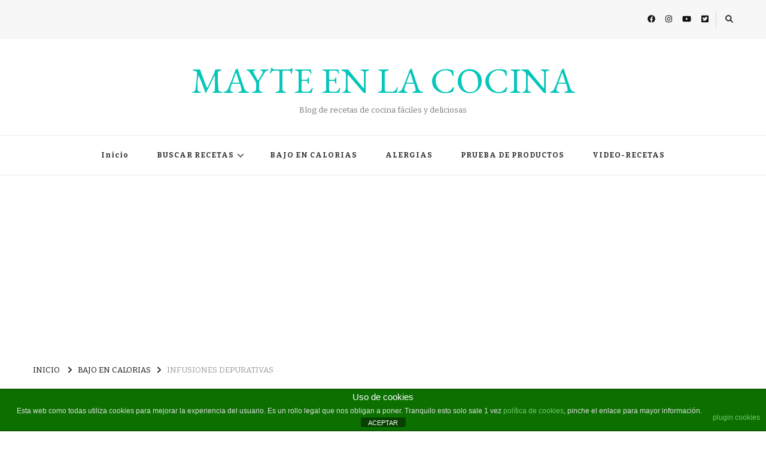

--- FILE ---
content_type: text/html; charset=UTF-8
request_url: https://mayteenlacocina.com/infusiones-depurativas/
body_size: 31230
content:
    <!DOCTYPE html>
    <html lang="es">
    <head itemscope itemtype="http://schema.org/WebSite">
	    <meta charset="UTF-8">
    <meta name="viewport" content="width=device-width, initial-scale=1">
    <link rel="profile" href="http://gmpg.org/xfn/11">
    <meta name='robots' content='index, follow, max-image-preview:large, max-snippet:-1, max-video-preview:-1' />
	<style>img:is([sizes="auto" i], [sizes^="auto," i]) { contain-intrinsic-size: 3000px 1500px }</style>
	
	<!-- This site is optimized with the Yoast SEO plugin v26.7 - https://yoast.com/wordpress/plugins/seo/ -->
	<title>INFUSIONES DEPURATIVAS &#8212; MAYTE EN LA COCINA</title>
	<link rel="canonical" href="https://mayteenlacocina.com/infusiones-depurativas/" />
	<meta property="og:locale" content="es_ES" />
	<meta property="og:type" content="article" />
	<meta property="og:title" content="INFUSIONES DEPURATIVAS &#8212; MAYTE EN LA COCINA" />
	<meta property="og:description" content="Aqu&#237; tienes varias infusiones diur&#233;ticas y depurativas para eliminar toxinas! Tras unos d&#237;as comiendo mucho y mal (grasas, az&#250;cares, alcohol&#8230;) tu cuerpo se resiente. Si &hellip;" />
	<meta property="og:url" content="https://mayteenlacocina.com/infusiones-depurativas/" />
	<meta property="og:site_name" content="MAYTE EN LA COCINA" />
	<meta property="article:publisher" content="https://www.facebook.com/Mayteenlacocina/" />
	<meta property="article:published_time" content="2012-11-14T15:33:00+00:00" />
	<meta property="article:modified_time" content="2016-10-26T10:23:03+00:00" />
	<meta name="author" content="Maytenlacocina" />
	<meta name="twitter:card" content="summary_large_image" />
	<meta name="twitter:creator" content="@Mayte_en_cocina" />
	<meta name="twitter:site" content="@Mayte_en_cocina" />
	<meta name="twitter:label1" content="Escrito por" />
	<meta name="twitter:data1" content="Maytenlacocina" />
	<meta name="twitter:label2" content="Tiempo de lectura" />
	<meta name="twitter:data2" content="2 minutos" />
	<script type="application/ld+json" class="yoast-schema-graph">{"@context":"https://schema.org","@graph":[{"@type":"Article","@id":"https://mayteenlacocina.com/infusiones-depurativas/#article","isPartOf":{"@id":"https://mayteenlacocina.com/infusiones-depurativas/"},"author":{"name":"Maytenlacocina","@id":"https://mayteenlacocina.com/#/schema/person/1eb99033cf0232eef232b9dba615c4ec"},"headline":"INFUSIONES DEPURATIVAS","datePublished":"2012-11-14T15:33:00+00:00","dateModified":"2016-10-26T10:23:03+00:00","mainEntityOfPage":{"@id":"https://mayteenlacocina.com/infusiones-depurativas/"},"wordCount":389,"commentCount":4,"articleSection":["BAJO EN CALORIAS","CARNAVAL","COCINA y SALUD","SAN VALENTIN","Uncategorized"],"inLanguage":"es","potentialAction":[{"@type":"CommentAction","name":"Comment","target":["https://mayteenlacocina.com/infusiones-depurativas/#respond"]}]},{"@type":"WebPage","@id":"https://mayteenlacocina.com/infusiones-depurativas/","url":"https://mayteenlacocina.com/infusiones-depurativas/","name":"INFUSIONES DEPURATIVAS &#8212; MAYTE EN LA COCINA","isPartOf":{"@id":"https://mayteenlacocina.com/#website"},"datePublished":"2012-11-14T15:33:00+00:00","dateModified":"2016-10-26T10:23:03+00:00","author":{"@id":"https://mayteenlacocina.com/#/schema/person/1eb99033cf0232eef232b9dba615c4ec"},"breadcrumb":{"@id":"https://mayteenlacocina.com/infusiones-depurativas/#breadcrumb"},"inLanguage":"es","potentialAction":[{"@type":"ReadAction","target":["https://mayteenlacocina.com/infusiones-depurativas/"]}]},{"@type":"BreadcrumbList","@id":"https://mayteenlacocina.com/infusiones-depurativas/#breadcrumb","itemListElement":[{"@type":"ListItem","position":1,"name":"Portada","item":"https://mayteenlacocina.com/"},{"@type":"ListItem","position":2,"name":"INFUSIONES DEPURATIVAS"}]},{"@type":"WebSite","@id":"https://mayteenlacocina.com/#website","url":"https://mayteenlacocina.com/","name":"MAYTE EN LA COCINA","description":"Blog de recetas de cocina fáciles y deliciosas","potentialAction":[{"@type":"SearchAction","target":{"@type":"EntryPoint","urlTemplate":"https://mayteenlacocina.com/?s={search_term_string}"},"query-input":{"@type":"PropertyValueSpecification","valueRequired":true,"valueName":"search_term_string"}}],"inLanguage":"es"},{"@type":"Person","@id":"https://mayteenlacocina.com/#/schema/person/1eb99033cf0232eef232b9dba615c4ec","name":"Maytenlacocina","image":{"@type":"ImageObject","inLanguage":"es","@id":"https://mayteenlacocina.com/#/schema/person/image/","url":"https://secure.gravatar.com/avatar/bf70d322cbd5de8d0f0bdba1d9475aaa94de547683e337750f50a91412ba28b2?s=96&r=g","contentUrl":"https://secure.gravatar.com/avatar/bf70d322cbd5de8d0f0bdba1d9475aaa94de547683e337750f50a91412ba28b2?s=96&r=g","caption":"Maytenlacocina"},"description":"Este es mi Blog de cocina con recetas tradicionales de aquí y allá, explicadas paso a paso y en vídeo. Prueba de productos, trucos de cocina, hogar, belleza, niños y mucho más. Muchas gracias por tu visita, espero haya sido de tu agrado, si así es espero un comentario","sameAs":["http://www.mayteenlacocina.com"],"url":"https://mayteenlacocina.com/author/maytenlacocina/"}]}</script>
	<!-- / Yoast SEO plugin. -->


<link rel="amphtml" href="https://mayteenlacocina.com/infusiones-depurativas/amp/" /><meta name="generator" content="AMP for WP 1.1.4"/><link rel='dns-prefetch' href='//static.addtoany.com' />
<link rel='dns-prefetch' href='//platform-api.sharethis.com' />
<link rel='dns-prefetch' href='//fonts.googleapis.com' />
<link rel="alternate" type="application/rss+xml" title="MAYTE EN LA COCINA &raquo; Feed" href="https://mayteenlacocina.com/feed/" />
<link rel="alternate" type="application/rss+xml" title="MAYTE EN LA COCINA &raquo; Feed de los comentarios" href="https://mayteenlacocina.com/comments/feed/" />
<script type="text/javascript" id="wpp-js" src="https://mayteenlacocina.com/wp-content/plugins/wordpress-popular-posts/assets/js/wpp.min.js?ver=7.3.6" data-sampling="0" data-sampling-rate="100" data-api-url="https://mayteenlacocina.com/wp-json/wordpress-popular-posts" data-post-id="851" data-token="4d92312b41" data-lang="0" data-debug="0"></script>
<link rel="alternate" type="application/rss+xml" title="MAYTE EN LA COCINA &raquo; Comentario INFUSIONES DEPURATIVAS del feed" href="https://mayteenlacocina.com/infusiones-depurativas/feed/" />
<script type="text/javascript">
/* <![CDATA[ */
window._wpemojiSettings = {"baseUrl":"https:\/\/s.w.org\/images\/core\/emoji\/16.0.1\/72x72\/","ext":".png","svgUrl":"https:\/\/s.w.org\/images\/core\/emoji\/16.0.1\/svg\/","svgExt":".svg","source":{"concatemoji":"https:\/\/mayteenlacocina.com\/wp-includes\/js\/wp-emoji-release.min.js?ver=6.8.3"}};
/*! This file is auto-generated */
!function(s,n){var o,i,e;function c(e){try{var t={supportTests:e,timestamp:(new Date).valueOf()};sessionStorage.setItem(o,JSON.stringify(t))}catch(e){}}function p(e,t,n){e.clearRect(0,0,e.canvas.width,e.canvas.height),e.fillText(t,0,0);var t=new Uint32Array(e.getImageData(0,0,e.canvas.width,e.canvas.height).data),a=(e.clearRect(0,0,e.canvas.width,e.canvas.height),e.fillText(n,0,0),new Uint32Array(e.getImageData(0,0,e.canvas.width,e.canvas.height).data));return t.every(function(e,t){return e===a[t]})}function u(e,t){e.clearRect(0,0,e.canvas.width,e.canvas.height),e.fillText(t,0,0);for(var n=e.getImageData(16,16,1,1),a=0;a<n.data.length;a++)if(0!==n.data[a])return!1;return!0}function f(e,t,n,a){switch(t){case"flag":return n(e,"\ud83c\udff3\ufe0f\u200d\u26a7\ufe0f","\ud83c\udff3\ufe0f\u200b\u26a7\ufe0f")?!1:!n(e,"\ud83c\udde8\ud83c\uddf6","\ud83c\udde8\u200b\ud83c\uddf6")&&!n(e,"\ud83c\udff4\udb40\udc67\udb40\udc62\udb40\udc65\udb40\udc6e\udb40\udc67\udb40\udc7f","\ud83c\udff4\u200b\udb40\udc67\u200b\udb40\udc62\u200b\udb40\udc65\u200b\udb40\udc6e\u200b\udb40\udc67\u200b\udb40\udc7f");case"emoji":return!a(e,"\ud83e\udedf")}return!1}function g(e,t,n,a){var r="undefined"!=typeof WorkerGlobalScope&&self instanceof WorkerGlobalScope?new OffscreenCanvas(300,150):s.createElement("canvas"),o=r.getContext("2d",{willReadFrequently:!0}),i=(o.textBaseline="top",o.font="600 32px Arial",{});return e.forEach(function(e){i[e]=t(o,e,n,a)}),i}function t(e){var t=s.createElement("script");t.src=e,t.defer=!0,s.head.appendChild(t)}"undefined"!=typeof Promise&&(o="wpEmojiSettingsSupports",i=["flag","emoji"],n.supports={everything:!0,everythingExceptFlag:!0},e=new Promise(function(e){s.addEventListener("DOMContentLoaded",e,{once:!0})}),new Promise(function(t){var n=function(){try{var e=JSON.parse(sessionStorage.getItem(o));if("object"==typeof e&&"number"==typeof e.timestamp&&(new Date).valueOf()<e.timestamp+604800&&"object"==typeof e.supportTests)return e.supportTests}catch(e){}return null}();if(!n){if("undefined"!=typeof Worker&&"undefined"!=typeof OffscreenCanvas&&"undefined"!=typeof URL&&URL.createObjectURL&&"undefined"!=typeof Blob)try{var e="postMessage("+g.toString()+"("+[JSON.stringify(i),f.toString(),p.toString(),u.toString()].join(",")+"));",a=new Blob([e],{type:"text/javascript"}),r=new Worker(URL.createObjectURL(a),{name:"wpTestEmojiSupports"});return void(r.onmessage=function(e){c(n=e.data),r.terminate(),t(n)})}catch(e){}c(n=g(i,f,p,u))}t(n)}).then(function(e){for(var t in e)n.supports[t]=e[t],n.supports.everything=n.supports.everything&&n.supports[t],"flag"!==t&&(n.supports.everythingExceptFlag=n.supports.everythingExceptFlag&&n.supports[t]);n.supports.everythingExceptFlag=n.supports.everythingExceptFlag&&!n.supports.flag,n.DOMReady=!1,n.readyCallback=function(){n.DOMReady=!0}}).then(function(){return e}).then(function(){var e;n.supports.everything||(n.readyCallback(),(e=n.source||{}).concatemoji?t(e.concatemoji):e.wpemoji&&e.twemoji&&(t(e.twemoji),t(e.wpemoji)))}))}((window,document),window._wpemojiSettings);
/* ]]> */
</script>
<style id='wp-emoji-styles-inline-css' type='text/css'>

	img.wp-smiley, img.emoji {
		display: inline !important;
		border: none !important;
		box-shadow: none !important;
		height: 1em !important;
		width: 1em !important;
		margin: 0 0.07em !important;
		vertical-align: -0.1em !important;
		background: none !important;
		padding: 0 !important;
	}
</style>
<link rel='stylesheet' id='wp-block-library-css' href='https://mayteenlacocina.com/wp-includes/css/dist/block-library/style.min.css?ver=6.8.3' type='text/css' media='all' />
<style id='classic-theme-styles-inline-css' type='text/css'>
/*! This file is auto-generated */
.wp-block-button__link{color:#fff;background-color:#32373c;border-radius:9999px;box-shadow:none;text-decoration:none;padding:calc(.667em + 2px) calc(1.333em + 2px);font-size:1.125em}.wp-block-file__button{background:#32373c;color:#fff;text-decoration:none}
</style>
<style id='global-styles-inline-css' type='text/css'>
:root{--wp--preset--aspect-ratio--square: 1;--wp--preset--aspect-ratio--4-3: 4/3;--wp--preset--aspect-ratio--3-4: 3/4;--wp--preset--aspect-ratio--3-2: 3/2;--wp--preset--aspect-ratio--2-3: 2/3;--wp--preset--aspect-ratio--16-9: 16/9;--wp--preset--aspect-ratio--9-16: 9/16;--wp--preset--color--black: #000000;--wp--preset--color--cyan-bluish-gray: #abb8c3;--wp--preset--color--white: #ffffff;--wp--preset--color--pale-pink: #f78da7;--wp--preset--color--vivid-red: #cf2e2e;--wp--preset--color--luminous-vivid-orange: #ff6900;--wp--preset--color--luminous-vivid-amber: #fcb900;--wp--preset--color--light-green-cyan: #7bdcb5;--wp--preset--color--vivid-green-cyan: #00d084;--wp--preset--color--pale-cyan-blue: #8ed1fc;--wp--preset--color--vivid-cyan-blue: #0693e3;--wp--preset--color--vivid-purple: #9b51e0;--wp--preset--gradient--vivid-cyan-blue-to-vivid-purple: linear-gradient(135deg,rgba(6,147,227,1) 0%,rgb(155,81,224) 100%);--wp--preset--gradient--light-green-cyan-to-vivid-green-cyan: linear-gradient(135deg,rgb(122,220,180) 0%,rgb(0,208,130) 100%);--wp--preset--gradient--luminous-vivid-amber-to-luminous-vivid-orange: linear-gradient(135deg,rgba(252,185,0,1) 0%,rgba(255,105,0,1) 100%);--wp--preset--gradient--luminous-vivid-orange-to-vivid-red: linear-gradient(135deg,rgba(255,105,0,1) 0%,rgb(207,46,46) 100%);--wp--preset--gradient--very-light-gray-to-cyan-bluish-gray: linear-gradient(135deg,rgb(238,238,238) 0%,rgb(169,184,195) 100%);--wp--preset--gradient--cool-to-warm-spectrum: linear-gradient(135deg,rgb(74,234,220) 0%,rgb(151,120,209) 20%,rgb(207,42,186) 40%,rgb(238,44,130) 60%,rgb(251,105,98) 80%,rgb(254,248,76) 100%);--wp--preset--gradient--blush-light-purple: linear-gradient(135deg,rgb(255,206,236) 0%,rgb(152,150,240) 100%);--wp--preset--gradient--blush-bordeaux: linear-gradient(135deg,rgb(254,205,165) 0%,rgb(254,45,45) 50%,rgb(107,0,62) 100%);--wp--preset--gradient--luminous-dusk: linear-gradient(135deg,rgb(255,203,112) 0%,rgb(199,81,192) 50%,rgb(65,88,208) 100%);--wp--preset--gradient--pale-ocean: linear-gradient(135deg,rgb(255,245,203) 0%,rgb(182,227,212) 50%,rgb(51,167,181) 100%);--wp--preset--gradient--electric-grass: linear-gradient(135deg,rgb(202,248,128) 0%,rgb(113,206,126) 100%);--wp--preset--gradient--midnight: linear-gradient(135deg,rgb(2,3,129) 0%,rgb(40,116,252) 100%);--wp--preset--font-size--small: 13px;--wp--preset--font-size--medium: 20px;--wp--preset--font-size--large: 36px;--wp--preset--font-size--x-large: 42px;--wp--preset--spacing--20: 0.44rem;--wp--preset--spacing--30: 0.67rem;--wp--preset--spacing--40: 1rem;--wp--preset--spacing--50: 1.5rem;--wp--preset--spacing--60: 2.25rem;--wp--preset--spacing--70: 3.38rem;--wp--preset--spacing--80: 5.06rem;--wp--preset--shadow--natural: 6px 6px 9px rgba(0, 0, 0, 0.2);--wp--preset--shadow--deep: 12px 12px 50px rgba(0, 0, 0, 0.4);--wp--preset--shadow--sharp: 6px 6px 0px rgba(0, 0, 0, 0.2);--wp--preset--shadow--outlined: 6px 6px 0px -3px rgba(255, 255, 255, 1), 6px 6px rgba(0, 0, 0, 1);--wp--preset--shadow--crisp: 6px 6px 0px rgba(0, 0, 0, 1);}:where(.is-layout-flex){gap: 0.5em;}:where(.is-layout-grid){gap: 0.5em;}body .is-layout-flex{display: flex;}.is-layout-flex{flex-wrap: wrap;align-items: center;}.is-layout-flex > :is(*, div){margin: 0;}body .is-layout-grid{display: grid;}.is-layout-grid > :is(*, div){margin: 0;}:where(.wp-block-columns.is-layout-flex){gap: 2em;}:where(.wp-block-columns.is-layout-grid){gap: 2em;}:where(.wp-block-post-template.is-layout-flex){gap: 1.25em;}:where(.wp-block-post-template.is-layout-grid){gap: 1.25em;}.has-black-color{color: var(--wp--preset--color--black) !important;}.has-cyan-bluish-gray-color{color: var(--wp--preset--color--cyan-bluish-gray) !important;}.has-white-color{color: var(--wp--preset--color--white) !important;}.has-pale-pink-color{color: var(--wp--preset--color--pale-pink) !important;}.has-vivid-red-color{color: var(--wp--preset--color--vivid-red) !important;}.has-luminous-vivid-orange-color{color: var(--wp--preset--color--luminous-vivid-orange) !important;}.has-luminous-vivid-amber-color{color: var(--wp--preset--color--luminous-vivid-amber) !important;}.has-light-green-cyan-color{color: var(--wp--preset--color--light-green-cyan) !important;}.has-vivid-green-cyan-color{color: var(--wp--preset--color--vivid-green-cyan) !important;}.has-pale-cyan-blue-color{color: var(--wp--preset--color--pale-cyan-blue) !important;}.has-vivid-cyan-blue-color{color: var(--wp--preset--color--vivid-cyan-blue) !important;}.has-vivid-purple-color{color: var(--wp--preset--color--vivid-purple) !important;}.has-black-background-color{background-color: var(--wp--preset--color--black) !important;}.has-cyan-bluish-gray-background-color{background-color: var(--wp--preset--color--cyan-bluish-gray) !important;}.has-white-background-color{background-color: var(--wp--preset--color--white) !important;}.has-pale-pink-background-color{background-color: var(--wp--preset--color--pale-pink) !important;}.has-vivid-red-background-color{background-color: var(--wp--preset--color--vivid-red) !important;}.has-luminous-vivid-orange-background-color{background-color: var(--wp--preset--color--luminous-vivid-orange) !important;}.has-luminous-vivid-amber-background-color{background-color: var(--wp--preset--color--luminous-vivid-amber) !important;}.has-light-green-cyan-background-color{background-color: var(--wp--preset--color--light-green-cyan) !important;}.has-vivid-green-cyan-background-color{background-color: var(--wp--preset--color--vivid-green-cyan) !important;}.has-pale-cyan-blue-background-color{background-color: var(--wp--preset--color--pale-cyan-blue) !important;}.has-vivid-cyan-blue-background-color{background-color: var(--wp--preset--color--vivid-cyan-blue) !important;}.has-vivid-purple-background-color{background-color: var(--wp--preset--color--vivid-purple) !important;}.has-black-border-color{border-color: var(--wp--preset--color--black) !important;}.has-cyan-bluish-gray-border-color{border-color: var(--wp--preset--color--cyan-bluish-gray) !important;}.has-white-border-color{border-color: var(--wp--preset--color--white) !important;}.has-pale-pink-border-color{border-color: var(--wp--preset--color--pale-pink) !important;}.has-vivid-red-border-color{border-color: var(--wp--preset--color--vivid-red) !important;}.has-luminous-vivid-orange-border-color{border-color: var(--wp--preset--color--luminous-vivid-orange) !important;}.has-luminous-vivid-amber-border-color{border-color: var(--wp--preset--color--luminous-vivid-amber) !important;}.has-light-green-cyan-border-color{border-color: var(--wp--preset--color--light-green-cyan) !important;}.has-vivid-green-cyan-border-color{border-color: var(--wp--preset--color--vivid-green-cyan) !important;}.has-pale-cyan-blue-border-color{border-color: var(--wp--preset--color--pale-cyan-blue) !important;}.has-vivid-cyan-blue-border-color{border-color: var(--wp--preset--color--vivid-cyan-blue) !important;}.has-vivid-purple-border-color{border-color: var(--wp--preset--color--vivid-purple) !important;}.has-vivid-cyan-blue-to-vivid-purple-gradient-background{background: var(--wp--preset--gradient--vivid-cyan-blue-to-vivid-purple) !important;}.has-light-green-cyan-to-vivid-green-cyan-gradient-background{background: var(--wp--preset--gradient--light-green-cyan-to-vivid-green-cyan) !important;}.has-luminous-vivid-amber-to-luminous-vivid-orange-gradient-background{background: var(--wp--preset--gradient--luminous-vivid-amber-to-luminous-vivid-orange) !important;}.has-luminous-vivid-orange-to-vivid-red-gradient-background{background: var(--wp--preset--gradient--luminous-vivid-orange-to-vivid-red) !important;}.has-very-light-gray-to-cyan-bluish-gray-gradient-background{background: var(--wp--preset--gradient--very-light-gray-to-cyan-bluish-gray) !important;}.has-cool-to-warm-spectrum-gradient-background{background: var(--wp--preset--gradient--cool-to-warm-spectrum) !important;}.has-blush-light-purple-gradient-background{background: var(--wp--preset--gradient--blush-light-purple) !important;}.has-blush-bordeaux-gradient-background{background: var(--wp--preset--gradient--blush-bordeaux) !important;}.has-luminous-dusk-gradient-background{background: var(--wp--preset--gradient--luminous-dusk) !important;}.has-pale-ocean-gradient-background{background: var(--wp--preset--gradient--pale-ocean) !important;}.has-electric-grass-gradient-background{background: var(--wp--preset--gradient--electric-grass) !important;}.has-midnight-gradient-background{background: var(--wp--preset--gradient--midnight) !important;}.has-small-font-size{font-size: var(--wp--preset--font-size--small) !important;}.has-medium-font-size{font-size: var(--wp--preset--font-size--medium) !important;}.has-large-font-size{font-size: var(--wp--preset--font-size--large) !important;}.has-x-large-font-size{font-size: var(--wp--preset--font-size--x-large) !important;}
:where(.wp-block-post-template.is-layout-flex){gap: 1.25em;}:where(.wp-block-post-template.is-layout-grid){gap: 1.25em;}
:where(.wp-block-columns.is-layout-flex){gap: 2em;}:where(.wp-block-columns.is-layout-grid){gap: 2em;}
:root :where(.wp-block-pullquote){font-size: 1.5em;line-height: 1.6;}
</style>
<link rel='stylesheet' id='front-estilos-css' href='https://mayteenlacocina.com/wp-content/plugins/asesor-cookies-para-la-ley-en-espana/html/front/estilos.css?ver=6.8.3' type='text/css' media='all' />
<link rel='stylesheet' id='contact-form-7-css' href='https://mayteenlacocina.com/wp-content/plugins/contact-form-7/includes/css/styles.css?ver=6.1.4' type='text/css' media='all' />
<link rel='stylesheet' id='toc-screen-css' href='https://mayteenlacocina.com/wp-content/plugins/table-of-contents-plus/screen.min.css?ver=2411.1' type='text/css' media='all' />
<link rel='stylesheet' id='fontello-css' href='https://mayteenlacocina.com/wp-content/plugins/theblogger-shortcodes/css/fonts/fontello/css/fontello.css' type='text/css' media='all' />
<link rel='stylesheet' id='theblogger-shortcodes-css' href='https://mayteenlacocina.com/wp-content/plugins/theblogger-shortcodes/css/shortcodes.css' type='text/css' media='all' />
<link rel='stylesheet' id='mc4wp-form-themes-css' href='https://mayteenlacocina.com/wp-content/plugins/mailchimp-for-wp/assets/css/form-themes.css?ver=4.10.3' type='text/css' media='all' />
<link rel='stylesheet' id='wordpress-popular-posts-css-css' href='https://mayteenlacocina.com/wp-content/plugins/wordpress-popular-posts/assets/css/wpp.css?ver=7.3.6' type='text/css' media='all' />
<link rel='stylesheet' id='owl-carousel-css' href='https://mayteenlacocina.com/wp-content/themes/vilva/css/owl.carousel.min.css?ver=2.3.4' type='text/css' media='all' />
<link rel='stylesheet' id='vilva-google-fonts-css' href='https://fonts.googleapis.com/css?family=Bitter%3A100%2C200%2C300%2Cregular%2C500%2C600%2C700%2C800%2C900%2C100italic%2C200italic%2C300italic%2Citalic%2C500italic%2C600italic%2C700italic%2C800italic%2C900italic%7CPlayfair+Display%3Aregular%2C500%2C600%2C700%2C800%2C900%2Citalic%2C500italic%2C600italic%2C700italic%2C800italic%2C900italic%7CEB+Garamond%3Aregular' type='text/css' media='all' />
<link rel='stylesheet' id='yummy-recipe-parent-style-css' href='https://mayteenlacocina.com/wp-content/themes/vilva/style.css?ver=6.8.3' type='text/css' media='all' />
<link rel='stylesheet' id='animate-css' href='https://mayteenlacocina.com/wp-content/themes/vilva/css/animate.min.css?ver=3.5.2' type='text/css' media='all' />
<link rel='stylesheet' id='vilva-css' href='https://mayteenlacocina.com/wp-content/themes/yummy-recipe/style.css?ver=1.0.2' type='text/css' media='all' />
<link rel='stylesheet' id='vilva-gutenberg-css' href='https://mayteenlacocina.com/wp-content/themes/vilva/css/gutenberg.min.css?ver=1.0.2' type='text/css' media='all' />
<link rel='stylesheet' id='easy-social-share-buttons-css' href='https://mayteenlacocina.com/wp-content/plugins/easy-social-share-buttons3/assets/css/default-retina/easy-social-share-buttons.css?ver=3.7.2' type='text/css' media='all' />
<link rel='stylesheet' id='essb-cct-style-css' href='https://mayteenlacocina.com/wp-content/plugins/easy-social-share-buttons3/lib/modules/click-to-tweet/assets/css/styles.css?ver=3.7.2' type='text/css' media='all' />
<link rel='stylesheet' id='yarpp-thumbnails-css' href='https://mayteenlacocina.com/wp-content/plugins/yet-another-related-posts-plugin/style/styles_thumbnails.css?ver=5.30.11' type='text/css' media='all' />
<style id='yarpp-thumbnails-inline-css' type='text/css'>
.yarpp-thumbnails-horizontal .yarpp-thumbnail {width: 130px;height: 170px;margin: 5px;margin-left: 0px;}.yarpp-thumbnail > img, .yarpp-thumbnail-default {width: 120px;height: 120px;margin: 5px;}.yarpp-thumbnails-horizontal .yarpp-thumbnail-title {margin: 7px;margin-top: 0px;width: 120px;}.yarpp-thumbnail-default > img {min-height: 120px;min-width: 120px;}
.yarpp-thumbnails-horizontal .yarpp-thumbnail {width: 130px;height: 170px;margin: 5px;margin-left: 0px;}.yarpp-thumbnail > img, .yarpp-thumbnail-default {width: 120px;height: 120px;margin: 5px;}.yarpp-thumbnails-horizontal .yarpp-thumbnail-title {margin: 7px;margin-top: 0px;width: 120px;}.yarpp-thumbnail-default > img {min-height: 120px;min-width: 120px;}
</style>
<link rel='stylesheet' id='addtoany-css' href='https://mayteenlacocina.com/wp-content/plugins/add-to-any/addtoany.min.css?ver=1.16' type='text/css' media='all' />
<link rel='stylesheet' id='ecae-frontend-css' href='https://mayteenlacocina.com/wp-content/plugins/easy-custom-auto-excerpt/assets/style-frontend.css?ver=2.5.0' type='text/css' media='all' />
<link rel='stylesheet' id='ecae-buttonskin-black-css' href='https://mayteenlacocina.com/wp-content/plugins/easy-custom-auto-excerpt/buttons/ecae-buttonskin-black.css?ver=2.5.0' type='text/css' media='all' />
<link rel='stylesheet' id='spider_cat_main-css' href='https://mayteenlacocina.com/wp-content/plugins/catalog/spidercatalog_main.css?ver=6.8.3' type='text/css' media='all' />
<link rel='stylesheet' id='yarppRelatedCss-css' href='https://mayteenlacocina.com/wp-content/plugins/yet-another-related-posts-plugin/style/related.css?ver=5.30.11' type='text/css' media='all' />
<script type="text/javascript" src="https://mayteenlacocina.com/wp-includes/js/jquery/jquery.min.js?ver=3.7.1" id="jquery-core-js"></script>
<script type="text/javascript" src="https://mayteenlacocina.com/wp-includes/js/jquery/jquery-migrate.min.js?ver=3.4.1" id="jquery-migrate-js"></script>
<script type="text/javascript" id="addtoany-core-js-before">
/* <![CDATA[ */
window.a2a_config=window.a2a_config||{};a2a_config.callbacks=[];a2a_config.overlays=[];a2a_config.templates={};a2a_localize = {
	Share: "Compartir",
	Save: "Guardar",
	Subscribe: "Suscribir",
	Email: "Correo electrónico",
	Bookmark: "Marcador",
	ShowAll: "Mostrar todo",
	ShowLess: "Mostrar menos",
	FindServices: "Encontrar servicio(s)",
	FindAnyServiceToAddTo: "Encuentra al instante cualquier servicio para añadir a",
	PoweredBy: "Funciona con",
	ShareViaEmail: "Compartir por correo electrónico",
	SubscribeViaEmail: "Suscribirse a través de correo electrónico",
	BookmarkInYourBrowser: "Añadir a marcadores de tu navegador",
	BookmarkInstructions: "Presiona «Ctrl+D» o «\u2318+D» para añadir esta página a marcadores",
	AddToYourFavorites: "Añadir a tus favoritos",
	SendFromWebOrProgram: "Enviar desde cualquier dirección o programa de correo electrónico ",
	EmailProgram: "Programa de correo electrónico",
	More: "Más&#8230;",
	ThanksForSharing: "¡Gracias por compartir!",
	ThanksForFollowing: "¡Gracias por seguirnos!"
};
/* ]]> */
</script>
<script type="text/javascript" defer src="https://static.addtoany.com/menu/page.js" id="addtoany-core-js"></script>
<script type="text/javascript" defer src="https://mayteenlacocina.com/wp-content/plugins/add-to-any/addtoany.min.js?ver=1.1" id="addtoany-jquery-js"></script>
<script type="text/javascript" id="front-principal-js-extra">
/* <![CDATA[ */
var cdp_cookies_info = {"url_plugin":"https:\/\/mayteenlacocina.com\/wp-content\/plugins\/asesor-cookies-para-la-ley-en-espana\/plugin.php","url_admin_ajax":"https:\/\/mayteenlacocina.com\/wp-admin\/admin-ajax.php"};
/* ]]> */
</script>
<script type="text/javascript" src="https://mayteenlacocina.com/wp-content/plugins/asesor-cookies-para-la-ley-en-espana/html/front/principal.js?ver=6.8.3" id="front-principal-js"></script>
<script type="text/javascript" src="//platform-api.sharethis.com/js/sharethis.js#source=googleanalytics-wordpress#product=ga&amp;property=5af467016ab6d70011d97301" id="googleanalytics-platform-sharethis-js"></script>
<script type="text/javascript" src="https://mayteenlacocina.com/wp-content/plugins/magic-action-box/assets/js/actionbox-helper.js?ver=2.17.2" id="mab-actionbox-helper-js"></script>
<script type="text/javascript" src="https://mayteenlacocina.com/wp-admin/admin-ajax.php?action=spiderboxjsphp&amp;ver=6.8.3" id="spidersuperbox-js"></script>
<script type="text/javascript" src="https://mayteenlacocina.com/wp-content/plugins/catalog/js/common.js?ver=6.8.3" id="my_common-js"></script>
<link rel="https://api.w.org/" href="https://mayteenlacocina.com/wp-json/" /><link rel="alternate" title="JSON" type="application/json" href="https://mayteenlacocina.com/wp-json/wp/v2/posts/851" /><link rel="EditURI" type="application/rsd+xml" title="RSD" href="https://mayteenlacocina.com/xmlrpc.php?rsd" />
<meta name="generator" content="WordPress 6.8.3" />
<link rel='shortlink' href='https://mayteenlacocina.com/?p=851' />
<link rel="alternate" title="oEmbed (JSON)" type="application/json+oembed" href="https://mayteenlacocina.com/wp-json/oembed/1.0/embed?url=https%3A%2F%2Fmayteenlacocina.com%2Finfusiones-depurativas%2F" />
<link rel="alternate" title="oEmbed (XML)" type="text/xml+oembed" href="https://mayteenlacocina.com/wp-json/oembed/1.0/embed?url=https%3A%2F%2Fmayteenlacocina.com%2Finfusiones-depurativas%2F&#038;format=xml" />
<meta name="google-site-verification" content="IpsVNq3sK1kLm4Kmn_bYLClUvumJDAHDJROe0gIpoAU" /><meta name="google-site-verification" content="K__XFNpFZq5INj657QJR7edEathw2cd6rY0Afvf4WO8" />            <style id="wpp-loading-animation-styles">@-webkit-keyframes bgslide{from{background-position-x:0}to{background-position-x:-200%}}@keyframes bgslide{from{background-position-x:0}to{background-position-x:-200%}}.wpp-widget-block-placeholder,.wpp-shortcode-placeholder{margin:0 auto;width:60px;height:3px;background:#dd3737;background:linear-gradient(90deg,#dd3737 0%,#571313 10%,#dd3737 100%);background-size:200% auto;border-radius:3px;-webkit-animation:bgslide 1s infinite linear;animation:bgslide 1s infinite linear}</style>
            <link rel="pingback" href="https://mayteenlacocina.com/xmlrpc.php"><style type="text/css">.essb_links_list li.essb_totalcount_item .essb_t_l_big .essb_t_nb:after, .essb_links_list li.essb_totalcount_item .essb_t_r_big .essb_t_nb:after { color: #777777;content: "shares";display: block;font-size: 11px;font-weight: normal;text-align: center;text-transform: uppercase;margin-top: -5px; } .essb_links_list li.essb_totalcount_item .essb_t_l_big, .essb_links_list li.essb_totalcount_item .essb_t_r_big { text-align: center; }.essb_displayed_sidebar .essb_links_list li.essb_totalcount_item .essb_t_l_big .essb_t_nb:after, .essb_displayed_sidebar .essb_links_list li.essb_totalcount_item .essb_t_r_big .essb_t_nb:after { margin-top: 0px; } .essb_displayed_sidebar_right .essb_links_list li.essb_totalcount_item .essb_t_l_big .essb_t_nb:after, .essb_displayed_sidebar_right .essb_links_list li.essb_totalcount_item .essb_t_r_big .essb_t_nb:after { margin-top: 0px; } .essb_totalcount_item_before, .essb_totalcount_item_after { display: block !important; }.essb_totalcount_item_before .essb_totalcount, .essb_totalcount_item_after .essb_totalcount { border: 0px !important; }.essb_counter_insidebeforename { margin-right: 5px; font-weight: bold; }.essb_width_columns_1 li { width: 100%; }.essb_width_columns_1 li a { width: 92%; }.essb_width_columns_2 li { width: 49%; }.essb_width_columns_2 li a { width: 86%; }.essb_width_columns_3 li { width: 32%; }.essb_width_columns_3 li a { width: 80%; }.essb_width_columns_4 li { width: 24%; }.essb_width_columns_4 li a { width: 70%; }.essb_width_columns_5 li { width: 19.5%; }.essb_width_columns_5 li a { width: 60%; }.essb_width_columns_6 li { width: 16%; }.essb_width_columns_6 li a { width: 55%; }.essb_links li.essb_totalcount_item_before, .essb_width_columns_1 li.essb_totalcount_item_after { width: 100%; text-align: left; }.essb_network_align_center a { text-align: center; }.essb_network_align_right .essb_network_name { float: right;}</style>
<script type="text/javascript">var essb_settings = {"ajax_url":"https:\/\/mayteenlacocina.com\/wp-admin\/admin-ajax.php","essb3_nonce":"92cdcb4740","essb3_plugin_url":"https:\/\/mayteenlacocina.com\/wp-content\/plugins\/easy-social-share-buttons3","essb3_facebook_total":true,"essb3_admin_ajax":false,"essb3_internal_counter":false,"essb3_stats":false,"essb3_ga":false,"essb3_ga_mode":"simple","essb3_counter_button_min":0,"essb3_counter_total_min":0,"blog_url":"https:\/\/mayteenlacocina.com\/","ajax_type":"wp","essb3_postfloat_stay":false,"essb3_no_counter_mailprint":false,"essb3_single_ajax":false,"twitter_counter":"self","post_id":851};</script><script>
(function() {
	(function (i, s, o, g, r, a, m) {
		i['GoogleAnalyticsObject'] = r;
		i[r] = i[r] || function () {
				(i[r].q = i[r].q || []).push(arguments)
			}, i[r].l = 1 * new Date();
		a = s.createElement(o),
			m = s.getElementsByTagName(o)[0];
		a.async = 1;
		a.src = g;
		m.parentNode.insertBefore(a, m)
	})(window, document, 'script', 'https://google-analytics.com/analytics.js', 'ga');

	ga('create', 'UA-86787053-1', 'auto');
			ga('send', 'pageview');
	})();
</script>
<style type="text/css" media="screen">body{position:relative}#dynamic-to-top{display:none;overflow:hidden;width:auto;z-index:90;position:fixed;bottom:20px;right:20px;top:auto;left:auto;font-family:sans-serif;font-size:1.3em;color:#310326;text-decoration:none;text-shadow:0 1px 0 #fef5f5;font-weight:bold;padding:17px 16px;border:1px solid #f924b7;background:#fbbbe7;-webkit-background-origin:border;-moz-background-origin:border;-icab-background-origin:border;-khtml-background-origin:border;-o-background-origin:border;background-origin:border;-webkit-background-clip:padding-box;-moz-background-clip:padding-box;-icab-background-clip:padding-box;-khtml-background-clip:padding-box;-o-background-clip:padding-box;background-clip:padding-box;-webkit-box-shadow:0 1px 3px rgba( 0, 0, 0, 0.4 ), inset 0 0 0 1px rgba( 0, 0, 0, 0.2 ), inset 0 1px 0 rgba( 255, 255, 255, .4 ), inset 0 10px 10px rgba( 255, 255, 255, .1 );-ms-box-shadow:0 1px 3px rgba( 0, 0, 0, 0.4 ), inset 0 0 0 1px rgba( 0, 0, 0, 0.2 ), inset 0 1px 0 rgba( 255, 255, 255, .4 ), inset 0 10px 10px rgba( 255, 255, 255, .1 );-moz-box-shadow:0 1px 3px rgba( 0, 0, 0, 0.4 ), inset 0 0 0 1px rgba( 0, 0, 0, 0.2 ), inset 0 1px 0 rgba( 255, 255, 255, .4 ), inset 0 10px 10px rgba( 255, 255, 255, .1 );-o-box-shadow:0 1px 3px rgba( 0, 0, 0, 0.4 ), inset 0 0 0 1px rgba( 0, 0, 0, 0.2 ), inset 0 1px 0 rgba( 255, 255, 255, .4 ), inset 0 10px 10px rgba( 255, 255, 255, .1 );-khtml-box-shadow:0 1px 3px rgba( 0, 0, 0, 0.4 ), inset 0 0 0 1px rgba( 0, 0, 0, 0.2 ), inset 0 1px 0 rgba( 255, 255, 255, .4 ), inset 0 10px 10px rgba( 255, 255, 255, .1 );-icab-box-shadow:0 1px 3px rgba( 0, 0, 0, 0.4 ), inset 0 0 0 1px rgba( 0, 0, 0, 0.2 ), inset 0 1px 0 rgba( 255, 255, 255, .4 ), inset 0 10px 10px rgba( 255, 255, 255, .1 );box-shadow:0 1px 3px rgba( 0, 0, 0, 0.4 ), inset 0 0 0 1px rgba( 0, 0, 0, 0.2 ), inset 0 1px 0 rgba( 255, 255, 255, .4 ), inset 0 10px 10px rgba( 255, 255, 255, .1 );-webkit-border-radius:30px;-moz-border-radius:30px;-icab-border-radius:30px;-khtml-border-radius:30px;border-radius:30px}#dynamic-to-top:hover{background:#57cfd2;background:#fbbbe7 -webkit-gradient( linear, 0% 0%, 0% 100%, from( rgba( 255, 255, 255, .2 ) ), to( rgba( 0, 0, 0, 0 ) ) );background:#fbbbe7 -webkit-linear-gradient( top, rgba( 255, 255, 255, .2 ), rgba( 0, 0, 0, 0 ) );background:#fbbbe7 -khtml-linear-gradient( top, rgba( 255, 255, 255, .2 ), rgba( 0, 0, 0, 0 ) );background:#fbbbe7 -moz-linear-gradient( top, rgba( 255, 255, 255, .2 ), rgba( 0, 0, 0, 0 ) );background:#fbbbe7 -o-linear-gradient( top, rgba( 255, 255, 255, .2 ), rgba( 0, 0, 0, 0 ) );background:#fbbbe7 -ms-linear-gradient( top, rgba( 255, 255, 255, .2 ), rgba( 0, 0, 0, 0 ) );background:#fbbbe7 -icab-linear-gradient( top, rgba( 255, 255, 255, .2 ), rgba( 0, 0, 0, 0 ) );background:#fbbbe7 linear-gradient( top, rgba( 255, 255, 255, .2 ), rgba( 0, 0, 0, 0 ) );cursor:pointer}#dynamic-to-top:active{background:#fbbbe7;background:#fbbbe7 -webkit-gradient( linear, 0% 0%, 0% 100%, from( rgba( 0, 0, 0, .3 ) ), to( rgba( 0, 0, 0, 0 ) ) );background:#fbbbe7 -webkit-linear-gradient( top, rgba( 0, 0, 0, .1 ), rgba( 0, 0, 0, 0 ) );background:#fbbbe7 -moz-linear-gradient( top, rgba( 0, 0, 0, .1 ), rgba( 0, 0, 0, 0 ) );background:#fbbbe7 -khtml-linear-gradient( top, rgba( 0, 0, 0, .1 ), rgba( 0, 0, 0, 0 ) );background:#fbbbe7 -o-linear-gradient( top, rgba( 0, 0, 0, .1 ), rgba( 0, 0, 0, 0 ) );background:#fbbbe7 -ms-linear-gradient( top, rgba( 0, 0, 0, .1 ), rgba( 0, 0, 0, 0 ) );background:#fbbbe7 -icab-linear-gradient( top, rgba( 0, 0, 0, .1 ), rgba( 0, 0, 0, 0 ) );background:#fbbbe7 linear-gradient( top, rgba( 0, 0, 0, .1 ), rgba( 0, 0, 0, 0 ) )}#dynamic-to-top,#dynamic-to-top:active,#dynamic-to-top:focus,#dynamic-to-top:hover{outline:none}#dynamic-to-top span{display:block;overflow:hidden;width:14px;height:12px;background:url( https://mayteenlacocina.com/wp-content/plugins/dynamic-to-top/css/images/up.png )no-repeat center center}</style><link rel="icon" href="https://mayteenlacocina.com/wp-content/uploads/2017/08/logo-mayte-120x120.png" sizes="32x32" />
<link rel="icon" href="https://mayteenlacocina.com/wp-content/uploads/2017/08/logo-mayte.png" sizes="192x192" />
<link rel="apple-touch-icon" href="https://mayteenlacocina.com/wp-content/uploads/2017/08/logo-mayte-180x180.png" />
<meta name="msapplication-TileImage" content="https://mayteenlacocina.com/wp-content/uploads/2017/08/logo-mayte.png" />
<style type='text/css' media='all'>     
    .content-newsletter .blossomthemes-email-newsletter-wrapper.bg-img:after,
    .widget_blossomthemes_email_newsletter_widget .blossomthemes-email-newsletter-wrapper:after{
        background: rgba(119, 183, 172, 0.8);    }
    
    /*Typography*/

    body,
    button,
    input,
    select,
    optgroup,
    textarea{
        font-family : Bitter;
        font-size   : 17px;        
    }

    :root {
        --primary-font: Bitter;
        --secondary-font: Playfair Display;
        --primary-color: #77b7ac;
        --primary-color-rgb: 119, 183, 172;
    }
    
    .site-branding .site-title-wrap .site-title{
        font-size   : 60px;
        font-family : EB Garamond;
        font-weight : 400;
        font-style  : normal;
    }
    
    .site-branding .site-title-wrap .site-title a{
        color: #05c6ba;
    }
    
    .custom-logo-link img{
        width: 70px;
        max-width: 100%;
    }

    .comment-body .reply .comment-reply-link:hover:before {
        background-image: url('data:image/svg+xml; utf-8, <svg xmlns="http://www.w3.org/2000/svg" width="18" height="15" viewBox="0 0 18 15"><path d="M934,147.2a11.941,11.941,0,0,1,7.5,3.7,16.063,16.063,0,0,1,3.5,7.3c-2.4-3.4-6.1-5.1-11-5.1v4.1l-7-7,7-7Z" transform="translate(-927 -143.2)" fill="%2377b7ac"/></svg>');
    }

    .site-header.style-five .header-mid .search-form .search-submit:hover {
        background-image: url('data:image/svg+xml; utf-8, <svg xmlns="http://www.w3.org/2000/svg" viewBox="0 0 512 512"><path fill="%2377b7ac" d="M508.5 468.9L387.1 347.5c-2.3-2.3-5.3-3.5-8.5-3.5h-13.2c31.5-36.5 50.6-84 50.6-136C416 93.1 322.9 0 208 0S0 93.1 0 208s93.1 208 208 208c52 0 99.5-19.1 136-50.6v13.2c0 3.2 1.3 6.2 3.5 8.5l121.4 121.4c4.7 4.7 12.3 4.7 17 0l22.6-22.6c4.7-4.7 4.7-12.3 0-17zM208 368c-88.4 0-160-71.6-160-160S119.6 48 208 48s160 71.6 160 160-71.6 160-160 160z"></path></svg>');
    }

    .site-header.style-seven .header-bottom .search-form .search-submit:hover {
        background-image: url('data:image/svg+xml; utf-8, <svg xmlns="http://www.w3.org/2000/svg" viewBox="0 0 512 512"><path fill="%2377b7ac" d="M508.5 468.9L387.1 347.5c-2.3-2.3-5.3-3.5-8.5-3.5h-13.2c31.5-36.5 50.6-84 50.6-136C416 93.1 322.9 0 208 0S0 93.1 0 208s93.1 208 208 208c52 0 99.5-19.1 136-50.6v13.2c0 3.2 1.3 6.2 3.5 8.5l121.4 121.4c4.7 4.7 12.3 4.7 17 0l22.6-22.6c4.7-4.7 4.7-12.3 0-17zM208 368c-88.4 0-160-71.6-160-160S119.6 48 208 48s160 71.6 160 160-71.6 160-160 160z"></path></svg>');
    }

    .site-header.style-fourteen .search-form .search-submit:hover {
        background-image: url('data:image/svg+xml; utf-8, <svg xmlns="http://www.w3.org/2000/svg" viewBox="0 0 512 512"><path fill="%2377b7ac" d="M508.5 468.9L387.1 347.5c-2.3-2.3-5.3-3.5-8.5-3.5h-13.2c31.5-36.5 50.6-84 50.6-136C416 93.1 322.9 0 208 0S0 93.1 0 208s93.1 208 208 208c52 0 99.5-19.1 136-50.6v13.2c0 3.2 1.3 6.2 3.5 8.5l121.4 121.4c4.7 4.7 12.3 4.7 17 0l22.6-22.6c4.7-4.7 4.7-12.3 0-17zM208 368c-88.4 0-160-71.6-160-160S119.6 48 208 48s160 71.6 160 160-71.6 160-160 160z"></path></svg>');
    }

    .search-results .content-area > .page-header .search-submit:hover {
        background-image: url('data:image/svg+xml; utf-8, <svg xmlns="http://www.w3.org/2000/svg" viewBox="0 0 512 512"><path fill="%2377b7ac" d="M508.5 468.9L387.1 347.5c-2.3-2.3-5.3-3.5-8.5-3.5h-13.2c31.5-36.5 50.6-84 50.6-136C416 93.1 322.9 0 208 0S0 93.1 0 208s93.1 208 208 208c52 0 99.5-19.1 136-50.6v13.2c0 3.2 1.3 6.2 3.5 8.5l121.4 121.4c4.7 4.7 12.3 4.7 17 0l22.6-22.6c4.7-4.7 4.7-12.3 0-17zM208 368c-88.4 0-160-71.6-160-160S119.6 48 208 48s160 71.6 160 160-71.6 160-160 160z"></path></svg>');
    }
           
    </style>		<style type="text/css" id="wp-custom-css">
			 		</style>
		<meta data-pso-pv="1.2.1" data-pso-pt="singlePost" data-pso-th="d05288f349d36a261fac2629be754f94"><script pagespeed_no_defer="" data-pso-version="20170403_083938">window.dynamicgoogletags={config:[]};dynamicgoogletags.config=["ca-pub-9047838493417084",null,[],null,null,null,null,null,null,null,null,null,0.001,"http://mayteenlacocina.com"];(function(){var h=this,l=function(a){var b=typeof a;if("object"==b)if(a){if(a instanceof Array)return"array";if(a instanceof Object)return b;var c=Object.prototype.toString.call(a);if("[object Window]"==c)return"object";if("[object Array]"==c||"number"==typeof a.length&&"undefined"!=typeof a.splice&&"undefined"!=typeof a.propertyIsEnumerable&&!a.propertyIsEnumerable("splice"))return"array";if("[object Function]"==c||"undefined"!=typeof a.call&&"undefined"!=typeof a.propertyIsEnumerable&&!a.propertyIsEnumerable("call"))return"function"}else return"null";
else if("function"==b&&"undefined"==typeof a.call)return"object";return b};var m=String.prototype.trim?function(a){return a.trim()}:function(a){return a.replace(/^[\s\xa0]+|[\s\xa0]+$/g,"")},p=function(a,b){return a<b?-1:a>b?1:0};var aa=Array.prototype.forEach?function(a,b,c){Array.prototype.forEach.call(a,b,c)}:function(a,b,c){for(var d=a.length,f="string"==typeof a?a.split(""):a,e=0;e<d;e++)e in f&&b.call(c,f[e],e,a)};var q=function(a){q[" "](a);return a};q[" "]=function(){};var ca=function(a,b){var c=ba;Object.prototype.hasOwnProperty.call(c,a)||(c[a]=b(a))};var r;a:{var t=h.navigator;if(t){var u=t.userAgent;if(u){r=u;break a}}r=""};var da=-1!=r.indexOf("Opera"),v=-1!=r.indexOf("Trident")||-1!=r.indexOf("MSIE"),ea=-1!=r.indexOf("Edge"),w=-1!=r.indexOf("Gecko")&&!(-1!=r.toLowerCase().indexOf("webkit")&&-1==r.indexOf("Edge"))&&!(-1!=r.indexOf("Trident")||-1!=r.indexOf("MSIE"))&&-1==r.indexOf("Edge"),fa=-1!=r.toLowerCase().indexOf("webkit")&&-1==r.indexOf("Edge"),x=function(){var a=h.document;return a?a.documentMode:void 0},y;
a:{var z="",A=function(){var a=r;if(w)return/rv\:([^\);]+)(\)|;)/.exec(a);if(ea)return/Edge\/([\d\.]+)/.exec(a);if(v)return/\b(?:MSIE|rv)[: ]([^\);]+)(\)|;)/.exec(a);if(fa)return/WebKit\/(\S+)/.exec(a);if(da)return/(?:Version)[ \/]?(\S+)/.exec(a)}();A&&(z=A?A[1]:"");if(v){var B=x();if(null!=B&&B>parseFloat(z)){y=String(B);break a}}y=z}
var C=y,ba={},D=function(a){ca(a,function(){for(var b=0,c=m(String(C)).split("."),d=m(String(a)).split("."),f=Math.max(c.length,d.length),e=0;0==b&&e<f;e++){var g=c[e]||"",k=d[e]||"";do{g=/(\d*)(\D*)(.*)/.exec(g)||["","","",""];k=/(\d*)(\D*)(.*)/.exec(k)||["","","",""];if(0==g[0].length&&0==k[0].length)break;b=p(0==g[1].length?0:parseInt(g[1],10),0==k[1].length?0:parseInt(k[1],10))||p(0==g[2].length,0==k[2].length)||p(g[2],k[2]);g=g[3];k=k[3]}while(0==b)}return 0<=b})},E;var F=h.document;
E=F&&v?x()||("CSS1Compat"==F.compatMode?parseInt(C,10):5):void 0;var G=function(){},ga="function"==typeof Uint8Array,I=[],J=function(a,b){if(b<a.l){b+=a.j;var c=a.a[b];return c===I?a.a[b]=[]:c}c=a.f[b];return c===I?a.f[b]=[]:c},K=function(a){if(a.m)for(var b in a.m){var c=a.m[b];if("array"==l(c))for(var d=0;d<c.length;d++)c[d]&&K(c[d]);else c&&K(c)}};G.prototype.toString=function(){K(this);return this.a.toString()};var L=function(a,b){this.events=[];this.D=b||h;var c=null;b&&(b.google_js_reporting_queue=b.google_js_reporting_queue||[],this.events=b.google_js_reporting_queue,c=b.google_measure_js_timing);this.o=null!=c?c:Math.random()<a};L.prototype.disable=function(){aa(this.events,this.A,this);this.events.length=0;this.o=!1};L.prototype.A=function(a){var b=this.D.performance;a&&b&&b.clearMarks&&(b.clearMarks("goog_"+a.uniqueId+"_start"),b.clearMarks("goog_"+a.uniqueId+"_end"))};var ha=function(){var a=!1;try{var b=Object.defineProperty({},"passive",{get:function(){a=!0}});h.addEventListener("test",null,b)}catch(c){}return a}();var N=function(){var a=M;try{var b;if(b=!!a&&null!=a.location.href)a:{try{q(a.foo);b=!0;break a}catch(c){}b=!1}return b}catch(c){return!1}},O=function(a,b){for(var c in a)Object.prototype.hasOwnProperty.call(a,c)&&b.call(void 0,a[c],c,a)};var P=function(a,b,c,d,f){this.s=c||4E3;this.b=a||"&";this.v=b||",$";this.g=void 0!==d?d:"trn";this.J=f||null;this.u=!1;this.i={};this.F=0;this.c=[]},ja=function(a,b,c,d){b=b+"//"+c+d;var f=ia(a)-d.length-0;if(0>f)return"";a.c.sort(function(a,b){return a-b});d=null;c="";for(var e=0;e<a.c.length;e++)for(var g=a.c[e],k=a.i[g],H=0;H<k.length;H++){if(!f){d=null==d?g:d;break}var n=Q(k[H],a.b,a.v);if(n){n=c+n;if(f>=n.length){f-=n.length;b+=n;c=a.b;break}else a.u&&(c=f,n[c-1]==a.b&&--c,b+=n.substr(0,c),
c=a.b,f=0);d=null==d?g:d}}e="";a.g&&null!=d&&(e=c+a.g+"="+(a.J||d));return b+e+""},ia=function(a){if(!a.g)return a.s;var b=1,c;for(c in a.i)b=c.length>b?c.length:b;return a.s-a.g.length-b-a.b.length-1},Q=function(a,b,c,d,f){var e=[];O(a,function(a,k){(a=R(a,b,c,d,f))&&e.push(k+"="+a)});return e.join(b)},R=function(a,b,c,d,f){if(null==a)return"";b=b||"&";c=c||",$";"string"==typeof c&&(c=c.split(""));if(a instanceof Array){if(d=d||0,d<c.length){for(var e=[],g=0;g<a.length;g++)e.push(R(a[g],b,c,d+1,
f));return e.join(c[d])}}else if("object"==typeof a)return f=f||0,2>f?encodeURIComponent(Q(a,b,c,d,f+1)):"...";return encodeURIComponent(String(a))};var ma=function(a,b){var c=ka;if(c.I<(b||c.B))try{var d;a instanceof P?d=a:(d=new P,O(a,function(a,b){var c=d,e=c.F++,f={};f[b]=a;a=[f];c.c.push(e);c.i[e]=a}));var f=ja(d,c.H,c.C,c.G+"pso_unknown&");f&&la(f)}catch(e){}},la=function(a){h.google_image_requests||(h.google_image_requests=[]);var b=h.document.createElement("img");b.src=a;h.google_image_requests.push(b)};var S;if(!(S=!w&&!v)){var T;if(T=v)T=9<=Number(E);S=T}S||w&&D("1.9.1");v&&D("9");var na=document,oa=window;var pa=!!window.google_async_iframe_id,M=pa&&window.parent||window;var ka,U;if(pa&&!N()){var V="."+na.domain;try{for(;2<V.split(".").length&&!N();)na.domain=V=V.substr(V.indexOf(".")+1),M=window.parent}catch(a){}N()||(M=window)}U=M;var W=new L(1,U);ka=new function(){this.H="http:"===oa.location.protocol?"http:":"https:";this.C="pagead2.googlesyndication.com";this.G="/pagead/gen_204?id=";this.B=.01;this.I=Math.random()};
if("complete"==U.document.readyState)U.google_measure_js_timing||W.disable();else if(W.o){var qa=function(){U.google_measure_js_timing||W.disable()};U.addEventListener?U.addEventListener("load",qa,ha?void 0:!1):U.attachEvent&&U.attachEvent("onload",qa)};var ra=function(){this.document=document},X=function(a,b,c){a=a.document.getElementsByTagName(b);for(b=0;b<a.length;++b)if(a[b].hasAttribute(c))return a[b].getAttribute(c);return null};var sa=function(){var a=window;return a.dynamicgoogletags=a.dynamicgoogletags||{}};var Y=function(a){var b=a;a=ta;this.m=null;b||(b=[]);this.j=-1;this.a=b;a:{if(this.a.length){var b=this.a.length-1,c=this.a[b];if(c&&"object"==typeof c&&"array"!=l(c)&&!(ga&&c instanceof Uint8Array)){this.l=b-this.j;this.f=c;break a}}this.l=Number.MAX_VALUE}if(a)for(b=0;b<a.length;b++)c=a[b],c<this.l?(c+=this.j,this.a[c]=this.a[c]||I):this.f[c]=this.f[c]||I};
(function(){function a(){}a.prototype=G.prototype;Y.L=G.prototype;Y.prototype=new a;Y.K=function(a,c,d){for(var b=Array(arguments.length-2),e=2;e<arguments.length;e++)b[e-2]=arguments[e];return G.prototype[c].apply(a,b)}})();var ta=[3];var ua=function(){var a=sa().config;if(a){var b=new ra,a=new Y(a),c;c=J(a,13);if(c=null==c?c:+c){var d={};d.wpc=J(a,1);d.sv=X(b,"script","data-pso-version");d.tn=X(b,"meta","data-pso-pt");d.th=X(b,"meta","data-pso-th");d.w=0<window.innerWidth?window.innerWidth:null;d.h=0<window.innerHeight?window.innerHeight:null;ma(d,c)}}sa().loaded=!0};var Z=window;Z.addEventListener?Z.addEventListener("load",ua,!1):Z.attachEvent&&Z.attachEvent("onload",ua);})();
</script></head>

<body class="wp-singular post-template-default single single-post postid-851 single-format-standard wp-embed-responsive wp-theme-vilva wp-child-theme-yummy-recipe vilva-has-blocks underline single-style-four rightsidebar" itemscope itemtype="http://schema.org/WebPage">

    <div id="page" class="site">
        <a class="skip-link" href="#content">Saltar al contenido</a>
            <header id="masthead" class="site-header style-one" itemscope itemtype="http://schema.org/WPHeader">
            <div class="header-t">
                <div class="container">
                        
	<nav class="secondary-menu">
                <div class="secondary-menu-list menu-modal cover-modal" data-modal-target-string=".menu-modal">
            <button class="close close-nav-toggle" data-toggle-target=".menu-modal" data-toggle-body-class="showing-menu-modal" aria-expanded="false" data-set-focus=".menu-modal">
                <span class="toggle-bar"></span>
                <span class="toggle-bar"></span>
            </button>
            <div class="mobile-menu" aria-label="Móvil">
                            </div>
        </div>
	</nav>
                        <div class="right">
                                                    <div class="header-social">
                                    <ul class="social-networks">
    	            <li>
                <a href="https://www.facebook.com/Mayteenlacocina/" target="_blank" rel="nofollow noopener">
                    <i class="fab fa-facebook"></i>
                </a>
            </li>    	   
                        <li>
                <a href="https://www.instagram.com/mayteenlacocina" target="_blank" rel="nofollow noopener">
                    <i class="fab fa-instagram"></i>
                </a>
            </li>    	   
                        <li>
                <a href="https://www.youtube.com/channel/UCwWHz1_Q2Hx_qS8pCfUXDsg" target="_blank" rel="nofollow noopener">
                    <i class="fab fa-youtube"></i>
                </a>
            </li>    	   
                        <li>
                <a href="https://twitter.com/mayte_en_cocina" target="_blank" rel="nofollow noopener">
                    <i class="fab fa-twitter-square"></i>
                </a>
            </li>    	   
            	</ul>
                                </div><!-- .header-social -->
                                                                            <div class="header-search">                
                                <button class="search-toggle" data-toggle-target=".search-modal" data-toggle-body-class="showing-search-modal" data-set-focus=".search-modal .search-field" aria-expanded="false">
                                    <i class="fas fa-search"></i>
                                </button>
                                <div class="header-search-wrap search-modal cover-modal" data-modal-target-string=".search-modal">
                                    <div class="header-search-inner-wrap">
                                        <form role="search" method="get" class="search-form" action="https://mayteenlacocina.com/">
                    <label>
                        <span class="screen-reader-text">¿Buscas algo?
                        </span>
                        <input type="search" class="search-field" placeholder="Escribe y presiona Enter&hellip;" value="" name="s" />
                    </label>                
                    <input type="submit" id="submit-field" class="search-submit" value="Buscar" />
                </form>                                        <button class="close" data-toggle-target=".search-modal" data-toggle-body-class="showing-search-modal" data-set-focus=".search-modal .search-field" aria-expanded="false"></button>
                                    </div>
                                </div>
                            </div><!-- .header-search -->
                                    
                    </div><!-- .right -->
                </div>
            </div><!-- .header-t -->

            <div class="header-mid">
                <div class="container">
                            <div class="site-branding" itemscope itemtype="http://schema.org/Organization">  
            <div class="site-logo">
                            </div>

            <div class="site-title-wrap">                    <p class="site-title" itemprop="name"><a href="https://mayteenlacocina.com/" rel="home" itemprop="url">MAYTE EN LA COCINA</a></p>
                                    <p class="site-description" itemprop="description">Blog de recetas de cocina fáciles y deliciosas</p>
                </div>        </div>    
                    </div>
            </div><!-- .header-mid -->

            <div class="header-bottom">
                <div class="container">
                    	<nav id="site-navigation" class="main-navigation" itemscope itemtype="http://schema.org/SiteNavigationElement">
                    <button class="toggle-btn" data-toggle-target=".main-menu-modal" data-toggle-body-class="showing-main-menu-modal" aria-expanded="false" data-set-focus=".close-main-nav-toggle">
                <span class="toggle-bar"></span>
                <span class="toggle-bar"></span>
                <span class="toggle-bar"></span>
            </button>
                <div class="primary-menu-list main-menu-modal cover-modal" data-modal-target-string=".main-menu-modal">
            <button class="close close-main-nav-toggle" data-toggle-target=".main-menu-modal" data-toggle-body-class="showing-main-menu-modal" aria-expanded="false" data-set-focus=".main-menu-modal"></button>
            <div class="mobile-menu" aria-label="Móvil">
                <div class="menu-menu-1-container"><ul id="primary-menu" class="nav-menu main-menu-modal"><li id="menu-item-10306" class="menu-item menu-item-type-custom menu-item-object-custom menu-item-home menu-item-10306"><a href="http://mayteenlacocina.com/">Inicio</a></li>
<li id="menu-item-10311" class="menu-item menu-item-type-custom menu-item-object-custom menu-item-home menu-item-has-children menu-item-10311"><a href="http://mayteenlacocina.com/">BUSCAR RECETAS</a>
<ul class="sub-menu">
	<li id="menu-item-10312" class="menu-item menu-item-type-custom menu-item-object-custom menu-item-has-children menu-item-10312"><a href="http://mayteenlacocina.com/category/recetas-saladas/">RECETAS SALADAS</a>
	<ul class="sub-menu">
		<li id="menu-item-10318" class="menu-item menu-item-type-taxonomy menu-item-object-category menu-item-10318"><a href="https://mayteenlacocina.com/category/arroz/">ARROZ</a></li>
		<li id="menu-item-10319" class="menu-item menu-item-type-taxonomy menu-item-object-category menu-item-10319"><a href="https://mayteenlacocina.com/category/aves/">AVES</a></li>
		<li id="menu-item-10320" class="menu-item menu-item-type-taxonomy menu-item-object-category menu-item-10320"><a href="https://mayteenlacocina.com/category/carnes/">CARNES</a></li>
		<li id="menu-item-10328" class="menu-item menu-item-type-taxonomy menu-item-object-category menu-item-10328"><a href="https://mayteenlacocina.com/category/cocastortas/">COCAS/TORTAS</a></li>
		<li id="menu-item-10323" class="menu-item menu-item-type-taxonomy menu-item-object-category menu-item-10323"><a href="https://mayteenlacocina.com/category/ensaladas/">ENSALADAS</a></li>
		<li id="menu-item-10324" class="menu-item menu-item-type-taxonomy menu-item-object-category menu-item-10324"><a href="https://mayteenlacocina.com/category/guisos/">GUISOS</a></li>
		<li id="menu-item-10330" class="menu-item menu-item-type-taxonomy menu-item-object-category menu-item-10330"><a href="https://mayteenlacocina.com/category/hojaldre/">HOJALDRE</a></li>
		<li id="menu-item-10327" class="menu-item menu-item-type-taxonomy menu-item-object-category menu-item-10327"><a href="https://mayteenlacocina.com/category/huevos-tortillas/">HUEVOS TORTILLAS</a></li>
		<li id="menu-item-10322" class="menu-item menu-item-type-taxonomy menu-item-object-category menu-item-10322"><a href="https://mayteenlacocina.com/category/pasta/">PASTA</a></li>
		<li id="menu-item-10321" class="menu-item menu-item-type-taxonomy menu-item-object-category menu-item-10321"><a href="https://mayteenlacocina.com/category/pescados-y-mariscos/">PESCADOS Y MARISCOS</a></li>
		<li id="menu-item-10326" class="menu-item menu-item-type-taxonomy menu-item-object-category menu-item-10326"><a href="https://mayteenlacocina.com/category/legumbres/">LEGUMBRES</a></li>
		<li id="menu-item-10329" class="menu-item menu-item-type-taxonomy menu-item-object-category menu-item-10329"><a href="https://mayteenlacocina.com/category/setas-y-hongos/">SETAS Y HONGOS</a></li>
		<li id="menu-item-10325" class="menu-item menu-item-type-taxonomy menu-item-object-category menu-item-10325"><a href="https://mayteenlacocina.com/category/verduras/">VERDURAS</a></li>
	</ul>
</li>
	<li id="menu-item-10313" class="menu-item menu-item-type-custom menu-item-object-custom menu-item-has-children menu-item-10313"><a href="http://mayteenlacocina.com/category/recetas-dulces/">RECETAS DULCES</a>
	<ul class="sub-menu">
		<li id="menu-item-10331" class="menu-item menu-item-type-taxonomy menu-item-object-category menu-item-10331"><a href="https://mayteenlacocina.com/category/bolleria/">BOLLERIA</a></li>
		<li id="menu-item-10332" class="menu-item menu-item-type-taxonomy menu-item-object-category menu-item-10332"><a href="https://mayteenlacocina.com/category/chocolate/">CHOCOLATE</a></li>
		<li id="menu-item-10339" class="menu-item menu-item-type-taxonomy menu-item-object-category menu-item-10339"><a href="https://mayteenlacocina.com/category/basicos-reposteria/">BASICOS REPOSTERIA</a></li>
		<li id="menu-item-10333" class="menu-item menu-item-type-taxonomy menu-item-object-category menu-item-10333"><a href="https://mayteenlacocina.com/category/bizcochos/">BIZCOCHOS</a></li>
		<li id="menu-item-10335" class="menu-item menu-item-type-taxonomy menu-item-object-category menu-item-10335"><a href="https://mayteenlacocina.com/category/brazo-de-gitano/">BRAZO DE GITANO</a></li>
		<li id="menu-item-10336" class="menu-item menu-item-type-taxonomy menu-item-object-category menu-item-10336"><a href="https://mayteenlacocina.com/category/cronuts/">CRONUTS</a></li>
		<li id="menu-item-10341" class="menu-item menu-item-type-taxonomy menu-item-object-category menu-item-10341"><a href="https://mayteenlacocina.com/category/helados/">HELADOS</a></li>
		<li id="menu-item-10338" class="menu-item menu-item-type-taxonomy menu-item-object-category menu-item-10338"><a href="https://mayteenlacocina.com/category/dulces-varios/">DULCES VARIOS</a></li>
		<li id="menu-item-10337" class="menu-item menu-item-type-taxonomy menu-item-object-category menu-item-10337"><a href="https://mayteenlacocina.com/category/fruta/">FRUTA</a></li>
		<li id="menu-item-10334" class="menu-item menu-item-type-taxonomy menu-item-object-category menu-item-10334"><a href="https://mayteenlacocina.com/category/tartas/">TARTAS</a></li>
		<li id="menu-item-10340" class="menu-item menu-item-type-taxonomy menu-item-object-category menu-item-10340"><a href="https://mayteenlacocina.com/category/meriendas/">MERIENDAS</a></li>
	</ul>
</li>
	<li id="menu-item-10315" class="menu-item menu-item-type-custom menu-item-object-custom menu-item-has-children menu-item-10315"><a href="http://mayteenlacocina.com/category/recetas-por-regiones/">POR REGIONES</a>
	<ul class="sub-menu">
		<li id="menu-item-10342" class="menu-item menu-item-type-taxonomy menu-item-object-category menu-item-10342"><a href="https://mayteenlacocina.com/category/cocina-alicantina/">COCINA ALICANTINA</a></li>
		<li id="menu-item-10344" class="menu-item menu-item-type-taxonomy menu-item-object-category menu-item-10344"><a href="https://mayteenlacocina.com/category/cocina-andaluza/">COCINA ANDALUZA</a></li>
		<li id="menu-item-10348" class="menu-item menu-item-type-taxonomy menu-item-object-category menu-item-10348"><a href="https://mayteenlacocina.com/category/cocina-catalana/">COCINA CATALANA</a></li>
		<li id="menu-item-10343" class="menu-item menu-item-type-taxonomy menu-item-object-category menu-item-10343"><a href="https://mayteenlacocina.com/category/cocina-murciana/">COCINA MURCIANA</a></li>
		<li id="menu-item-10347" class="menu-item menu-item-type-taxonomy menu-item-object-category menu-item-10347"><a href="https://mayteenlacocina.com/category/cocina-gallega/">COCINA GALLEGA</a></li>
		<li id="menu-item-10345" class="menu-item menu-item-type-taxonomy menu-item-object-category menu-item-10345"><a href="https://mayteenlacocina.com/category/cocina-manchega/">COCINA MANCHEGA</a></li>
		<li id="menu-item-10346" class="menu-item menu-item-type-taxonomy menu-item-object-category menu-item-10346"><a href="https://mayteenlacocina.com/category/cocina-valenciana/">COCINA VALENCIANA</a></li>
	</ul>
</li>
	<li id="menu-item-10316" class="menu-item menu-item-type-custom menu-item-object-custom menu-item-has-children menu-item-10316"><a href="http://mayteenlacocina.com/category/internacional/">INTERNACIONALES</a>
	<ul class="sub-menu">
		<li id="menu-item-10349" class="menu-item menu-item-type-taxonomy menu-item-object-category menu-item-10349"><a href="https://mayteenlacocina.com/category/cocina-americana/">COCINA AMERICANA</a></li>
		<li id="menu-item-10350" class="menu-item menu-item-type-taxonomy menu-item-object-category menu-item-10350"><a href="https://mayteenlacocina.com/category/cocina-arabe/">COCINA ARABE</a></li>
		<li id="menu-item-10352" class="menu-item menu-item-type-taxonomy menu-item-object-category menu-item-10352"><a href="https://mayteenlacocina.com/category/cocina-bulgara/">COCINA BULGARA</a></li>
		<li id="menu-item-10351" class="menu-item menu-item-type-taxonomy menu-item-object-category menu-item-10351"><a href="https://mayteenlacocina.com/category/cocina-china/">COCINA CHINA</a></li>
		<li id="menu-item-10353" class="menu-item menu-item-type-taxonomy menu-item-object-category menu-item-10353"><a href="https://mayteenlacocina.com/category/cocina-india/">COCINA INDIA</a></li>
		<li id="menu-item-10354" class="menu-item menu-item-type-taxonomy menu-item-object-category menu-item-10354"><a href="https://mayteenlacocina.com/category/cocina-griega/">COCINA GRIEGA</a></li>
		<li id="menu-item-10355" class="menu-item menu-item-type-taxonomy menu-item-object-category menu-item-10355"><a href="https://mayteenlacocina.com/category/cocina-italiana/">COCINA ITALIANA</a></li>
		<li id="menu-item-10357" class="menu-item menu-item-type-taxonomy menu-item-object-category menu-item-10357"><a href="https://mayteenlacocina.com/category/cocina-rusa/">COCINA RUSA</a></li>
		<li id="menu-item-10356" class="menu-item menu-item-type-taxonomy menu-item-object-category menu-item-10356"><a href="https://mayteenlacocina.com/category/cocina-mexicana/">COCINA MEXICANA</a></li>
		<li id="menu-item-10358" class="menu-item menu-item-type-taxonomy menu-item-object-category menu-item-10358"><a href="https://mayteenlacocina.com/category/cocina-thai/">COCINA THAI</a></li>
	</ul>
</li>
	<li id="menu-item-10359" class="menu-item menu-item-type-taxonomy menu-item-object-category menu-item-10359"><a href="https://mayteenlacocina.com/category/recetas-vegetarianas/">VEGETARIANAS</a></li>
	<li id="menu-item-14434" class="menu-item menu-item-type-taxonomy menu-item-object-category menu-item-14434"><a href="https://mayteenlacocina.com/category/para-principiantes/">PARA PRINCIPIANTES</a></li>
</ul>
</li>
<li id="menu-item-14438" class="menu-item menu-item-type-taxonomy menu-item-object-category current-post-ancestor current-menu-parent current-post-parent menu-item-14438"><a href="https://mayteenlacocina.com/category/bajo-en-calorias/">BAJO EN CALORIAS</a></li>
<li id="menu-item-14435" class="menu-item menu-item-type-taxonomy menu-item-object-category menu-item-14435"><a href="https://mayteenlacocina.com/category/alergias/">ALERGIAS</a></li>
<li id="menu-item-10361" class="menu-item menu-item-type-taxonomy menu-item-object-category menu-item-10361"><a href="https://mayteenlacocina.com/category/prueba-de-productos/">PRUEBA DE PRODUCTOS</a></li>
<li id="menu-item-14436" class="menu-item menu-item-type-custom menu-item-object-custom menu-item-14436"><a href="https://www.youtube.com/channel/UCwWHz1_Q2Hx_qS8pCfUXDsg">VIDEO-RECETAS</a></li>
</ul></div>            </div>
        </div>
	</nav><!-- #site-navigation -->
                    </div>
            </div><!-- .header-bottom -->
        </header>
    <div class="top-bar"><div class="container"><div class="breadcrumb-wrapper">
                <div id="crumbs" itemscope itemtype="http://schema.org/BreadcrumbList"> 
                    <span itemprop="itemListElement" itemscope itemtype="http://schema.org/ListItem">
                        <a itemprop="item" href="https://mayteenlacocina.com"><span itemprop="name">INICIO</span></a>
                        <meta itemprop="position" content="1" />
                        <span class="separator"><i class="fa fa-angle-right"></i></span>
                    </span> <span itemprop="itemListElement" itemscope itemtype="http://schema.org/ListItem"><a itemprop="item" href="https://mayteenlacocina.com/category/bajo-en-calorias/"><span itemprop="name">BAJO EN CALORIAS </span></a><meta itemprop="position" content="2" /><span class="separator"><i class="fa fa-angle-right"></i></span></span> <span class="current" itemprop="itemListElement" itemscope itemtype="http://schema.org/ListItem"><a itemprop="item" href="https://mayteenlacocina.com/infusiones-depurativas/"><span itemprop="name">INFUSIONES DEPURATIVAS</span></a><meta itemprop="position" content="3" /></span></div></div><!-- .breadcrumb-wrapper --></div></div><div id="content" class="site-content"><div class="container">    <div id="primary" class="content-area">	
    	<main id="main" class="site-main">

    	
<article id="post-851" class="post-851 post type-post status-publish format-standard hentry category-bajo-en-calorias category-carnaval category-cocina-y-salud category-san-valentin category-uncategorized sticky-meta">
    
	        <header class="entry-header">
            <div class="container">
                <div class="entry-meta">
                    <span class="posted-on">Actualizado el  <a href="https://mayteenlacocina.com/infusiones-depurativas/" rel="bookmark"><time class="entry-date published updated" datetime="2016-10-26T12:23:03+02:00" itemprop="dateModified">26/10/2016</time><time class="updated" datetime="2012-11-14T17:33:00+02:00" itemprop="datePublished">14/11/2012</time></a></span><span class="category"><a href="https://mayteenlacocina.com/category/bajo-en-calorias/" rel="category tag">BAJO EN CALORIAS</a> <a href="https://mayteenlacocina.com/category/carnaval/" rel="category tag">CARNAVAL</a> <a href="https://mayteenlacocina.com/category/cocina-y-salud/" rel="category tag">COCINA y SALUD</a> <a href="https://mayteenlacocina.com/category/san-valentin/" rel="category tag">SAN VALENTIN</a> <a href="https://mayteenlacocina.com/category/uncategorized/" rel="category tag">Uncategorized</a></span>                </div>

                <h1 class="entry-title">INFUSIONES DEPURATIVAS</h1>     

            </div>
        </header> 
    <div class="content-wrap">        <div class="article-meta">
            <div class="article-inner-meta">
                                    <span class="byline" itemprop="author">
                        <span class="author">
                            <a href="https://mayteenlacocina.com/author/maytenlacocina/" class="url fn">
                                <img alt='' src='https://secure.gravatar.com/avatar/bf70d322cbd5de8d0f0bdba1d9475aaa94de547683e337750f50a91412ba28b2?s=70&#038;r=g' srcset='https://secure.gravatar.com/avatar/bf70d322cbd5de8d0f0bdba1d9475aaa94de547683e337750f50a91412ba28b2?s=140&#038;r=g 2x' class='avatar avatar-70 photo' height='70' width='70' decoding='async'/>                                Maytenlacocina                            </a>
                        </span>
                    </span>
                    <span class="comments"><i class="far fa-comment-alt"></i><a href="https://mayteenlacocina.com/infusiones-depurativas/#comments">4 comentarios<span class="screen-reader-text"> en INFUSIONES DEPURATIVAS</span></a></span>            </div>
        </div>
        <div class="entry-content" itemprop="text"><div>Aqu&#237; tienes varias infusiones diur&#233;ticas y depurativas para eliminar toxinas! Tras unos d&#237;as comiendo mucho y mal (grasas, az&#250;cares, alcohol&#8230;) tu cuerpo se resiente. Si quieres librarte de todas esas sustancias nocivas y sentirte m&#225;s liger@, las infusiones depurativas son una buena opci&#243;n.<br />
Tambi&#233;n son un buen complemento en medio de una dieta, ya que ayuda a eliminar toxinas. Pero debes ser consciente de que las infusiones por s&#237; mismas no adelgazan, ya que lo que pierdes no es la grasa acumulada, sino toxinas y mucha agua -por el efecto diur&#233;tico.<br />
&#191;Quieres conocer algunas infusiones depurativas eficaces?<br />
1. El t&#233; verde<br />
Se trata de una infusi&#243;n muy saludable que tiene un buen efecto diur&#233;tico, y tambi&#233;n hipolipemiante (reduce los n&#237;veles de l&#237;pidos en la sangre).<br />
Sin embargo, no se recomienda en caso de determinados trastornos cardiovasculares, &#250;lceras o insomnio.<br />
2. Infusi&#243;n de pomelo<br />
Reduce el apetito (ayud&#225;ndote a no excederte en las comidas) y ayuda a descomponer las grasas. Adem&#225;s, limpia el sistema digestivo y urinario.<br />
Para prepararlo simplemente tienes que hervir un pomelo troceado durante un minuto. Lo mejor es consumirlo de inmediato para que no pierda sus propiedades.<br />
3. T&#233; de cola de caballo<br />
Esta planta es un buen diur&#233;tico y facilita la eliminaci&#243;n de los l&#237;quidos acumulados y de los residuos en el organismo.<br />
Est&#225; contraindicado en casos de hipertensi&#243;n.<br />
4. Infusi&#243;n de alcachofa<br />
Resulta muy beneficiosa porque estimula la secreci&#243;n biliar de colesterol (por lo que nos ayuda a deshacernos de &#233;l). Tambi&#233;n estimula la funci&#243;n de eliminaci&#243;n renal.<br />
Abstenerse pacientes con c&#225;lculos biliares.<br />
5. T&#233; de maca<br />
Esta infusi&#243;n ayuda a mejorar la metabolizaci&#243;n de las grasas, evitando as&#237;, que se depositen en el organismo y favoreciendo su eliminaci&#243;n. Tambi&#233;n contribuye a disminuir el colesterol y aumenta la diuresis.<br />
Quiero recalcar que aunque el consumo de estas infusiones depurativas con mesura es muy positivo, como en todo, no se debe abusar. Hay personas que para ayudarse a bajar peso se pasan el d&#237;a bebiendo infusiones depurativas; ten en cuenta que muchas de ellas ejercen un efecto laxante y diur&#233;tico. Aseg&#250;rate de beber mucha agua para rehidratarte y antes de consumir estas infusiones.<br />
CONTROL Y MODERACION!!
</div>
<a href="https://www.safecreative.org/user/1402171046488" ><img decoding="async" src="http://resources.safecreative.org/user/1402171046488/label/barcode-female-72" style="border:0;" alt="Safe Creative #1402171046488"/></a><script async src="//pagead2.googlesyndication.com/pagead/js/adsbygoogle.js"></script>
<ins class="adsbygoogle"
     style="display:block"
     data-ad-format="fluid"
     data-ad-layout-key="-ff+u-4n-9o+zj"
     data-ad-client="ca-pub-9047838493417084"
     data-ad-slot="4530929383"></ins>
<script>
     (adsbygoogle = window.adsbygoogle || []).push({});
</script><div class="tptn_counter" id="tptn_counter_851">(Visited 1.218 times, 1 visits today)</div><div class="essb_links essb_counter_modern_right essb_displayed_bottom essb_share essb_template_default-retina essb_387514026 print-no" id="essb_displayed_bottom_387514026" data-essb-postid="851" data-essb-position="bottom" data-essb-button-style="button" data-essb-template="default-retina" data-essb-counter-pos="right" data-essb-url="https://mayteenlacocina.com/infusiones-depurativas/" data-essb-twitter-url="https://mayteenlacocina.com/infusiones-depurativas/" data-essb-instance="387514026"><ul class="essb_links_list"><li class="essb_item essb_link_facebook nolightbox"> <a href="http://www.facebook.com/sharer/sharer.php?u=https://mayteenlacocina.com/infusiones-depurativas/&t=INFUSIONES+DEPURATIVAS" title="" onclick="essb_window(&#39;http://www.facebook.com/sharer/sharer.php?u=https://mayteenlacocina.com/infusiones-depurativas/&t=INFUSIONES+DEPURATIVAS&#39;,&#39;facebook&#39;,&#39;387514026&#39;); return false;" target="_blank" rel="nofollow" ><span class="essb_icon"></span><span class="essb_network_name">Facebook</span></a></li><li class="essb_item essb_link_twitter nolightbox"> <a href="#" title="" onclick="essb_window(&#39;https://twitter.com/intent/tweet?text=INFUSIONES+DEPURATIVAS&amp;url=https://mayteenlacocina.com/infusiones-depurativas/&amp;counturl=https://mayteenlacocina.com/infusiones-depurativas/&#39;,&#39;twitter&#39;,&#39;387514026&#39;); return false;" target="_blank" rel="nofollow" ><span class="essb_icon"></span><span class="essb_network_name">Twitter</span></a></li><li class="essb_item essb_link_google nolightbox"> <a href="https://plus.google.com/share?url=https://mayteenlacocina.com/infusiones-depurativas/" title="" onclick="essb_window(&#39;https://plus.google.com/share?url=https://mayteenlacocina.com/infusiones-depurativas/&#39;,&#39;google&#39;,&#39;387514026&#39;); return false;" target="_blank" rel="nofollow" ><span class="essb_icon"></span><span class="essb_network_name">Google+</span></a></li><li class="essb_item essb_link_pinterest nolightbox"> <a href="#" title="" onclick="essb_pinterest_picker(&#39;387514026&#39;); return false;" target="_blank" rel="nofollow" ><span class="essb_icon"></span><span class="essb_network_name">Pinterest</span></a></li><li class="essb_item essb_link_linkedin nolightbox"> <a href="http://www.linkedin.com/shareArticle?mini=true&amp;ro=true&amp;trk=EasySocialShareButtons&amp;title=INFUSIONES+DEPURATIVAS&amp;url=https://mayteenlacocina.com/infusiones-depurativas/" title="" onclick="essb_window(&#39;http://www.linkedin.com/shareArticle?mini=true&amp;ro=true&amp;trk=EasySocialShareButtons&amp;title=INFUSIONES+DEPURATIVAS&amp;url=https://mayteenlacocina.com/infusiones-depurativas/&#39;,&#39;linkedin&#39;,&#39;387514026&#39;); return false;" target="_blank" rel="nofollow" ><span class="essb_icon"></span><span class="essb_network_name">LinkedIn</span></a></li></ul></div><div class='yarpp yarpp-related yarpp-related-website yarpp-template-thumbnails'>
<!-- YARPP Thumbnails -->
<h3>RECETAS RELACIONADAS</h3>
<div class="yarpp-thumbnails-horizontal">
<a class='yarpp-thumbnail' rel='norewrite' href='https://mayteenlacocina.com/sabias-que_30/' title='¿SABIAS QUE&#8230;?'>
<span class="yarpp-thumbnail-default"><img src="http://mayteenlacocina.com/wp-content/plugins/yet-another-related-posts-plugin/images/default.png" alt="Default Thumbnail" data-pin-nopin="true" /></span><span class="yarpp-thumbnail-title">¿SABIAS QUE&#8230;?</span></a>
<a class='yarpp-thumbnail' rel='norewrite' href='https://mayteenlacocina.com/dieta-para-primavera/' title='DIETA PARA PRIMAVERA'>
<img width="120" height="110" src="https://mayteenlacocina.com/wp-content/uploads/2012/05/Dieta-primavera.jpg" class="attachment-yarpp-thumbnail size-yarpp-thumbnail wp-post-image" alt="" data-pin-nopin="true" srcset="https://mayteenlacocina.com/wp-content/uploads/2012/05/Dieta-primavera.jpg 320w, https://mayteenlacocina.com/wp-content/uploads/2012/05/Dieta-primavera-300x275.jpg 300w" sizes="(max-width: 120px) 100vw, 120px" /><span class="yarpp-thumbnail-title">DIETA PARA PRIMAVERA</span></a>
</div>
</div>
<!-- CONTENT END 2 -->
</div><div class="entry-footer"></div></div></article><!-- #post-851 -->
    	</main><!-- #main -->
        
                <div class="author-section">
            <figure class="author-img">
                <img alt='' src='https://secure.gravatar.com/avatar/bf70d322cbd5de8d0f0bdba1d9475aaa94de547683e337750f50a91412ba28b2?s=95&#038;r=g' srcset='https://secure.gravatar.com/avatar/bf70d322cbd5de8d0f0bdba1d9475aaa94de547683e337750f50a91412ba28b2?s=190&#038;r=g 2x' class='avatar avatar-95 photo' height='95' width='95' loading='lazy' decoding='async'/>            </figure>
            <div class="author-content-wrap">
                <h3 class="author-name">
                    Maytenlacocina                        
                </h3>
                <div class="author-content">
                    <p>Este es mi Blog de cocina con recetas tradicionales de aquí y allá, explicadas paso a paso y en vídeo. Prueba de productos, trucos de cocina, hogar, belleza, niños y mucho más. Muchas gracias por tu visita, espero haya sido de tu agrado,  si así es espero un comentario</p>
                </div>
            </div>
        </div> <!-- .author-section -->
                    
            <nav class="post-navigation pagination" role="navigation">
    			<div class="nav-links">
    				                            <div class="nav-previous">
                                <a href="https://mayteenlacocina.com/mi-receta-de-chocolate-frito-by/" rel="prev">
                                    <span class="meta-nav"><svg xmlns="http://www.w3.org/2000/svg" viewBox="0 0 14 8"><defs><style>.arla{fill:#999596;}</style></defs><path class="arla" d="M16.01,11H8v2h8.01v3L22,12,16.01,8Z" transform="translate(22 16) rotate(180)"/></svg> Artículo anterior</span>
                                    <span class="post-title">MI RECETA DE CHOCOLATE FRITO BY</span>
                                </a>
                                <figure class="post-img">
                                    <img width="150" height="150" src="https://mayteenlacocina.com/wp-content/uploads/2012/11/15267_4346074123879_2064948607_n-150x150.png" class="attachment-thumbnail size-thumbnail wp-post-image" alt="" decoding="async" loading="lazy" />                                </figure>
                            </div>
                                                    <div class="nav-next">
                                <a href="https://mayteenlacocina.com/mi-receta-de-coca-de-carne-by/" rel="next">
                                    <span class="meta-nav">Siguiente artículo<svg xmlns="http://www.w3.org/2000/svg" viewBox="0 0 14 8"><defs><style>.arra{fill:#999596;}</style></defs><path class="arra" d="M16.01,11H8v2h8.01v3L22,12,16.01,8Z" transform="translate(-8 -8)"/></svg></span>
                                    <span class="post-title">MI RECETA DE COCA DE CARNE BY...</span>
                                </a>
                                <figure class="post-img">
                                    <img width="150" height="150" src="https://mayteenlacocina.com/wp-content/uploads/2012/11/1353010236814-150x150.png" class="attachment-thumbnail size-thumbnail wp-post-image" alt="" decoding="async" loading="lazy" />                                </figure>
                            </div>
                            			</div>
    		</nav>     
        <div class="additional-post">
    		<h3 class="post-title">Artículos recomendados</h3>			                <article class="post">
                    <header class="entry-header">
                        <div class="entry-meta"><span class="posted-on">Actualizado el  <a href="https://mayteenlacocina.com/447-receta-coca-de-tomates-secos-y/" rel="bookmark"><time class="entry-date published updated" datetime="2016-10-26T12:22:13+02:00" itemprop="dateModified">26/10/2016</time><time class="updated" datetime="2016-01-27T20:52:00+02:00" itemprop="datePublished">27/01/2016</time></a></span><span class="category"><a href="https://mayteenlacocina.com/category/cocastortas/" rel="category tag">COCAS/TORTAS</a> <a href="https://mayteenlacocina.com/category/cocina-alicantina/" rel="category tag">COCINA ALICANTINA</a> <a href="https://mayteenlacocina.com/category/meriendas/" rel="category tag">MERIENDAS</a> <a href="https://mayteenlacocina.com/category/recetas-por-regiones/" rel="category tag">RECETAS POR REGIONES</a> <a href="https://mayteenlacocina.com/category/recetas-saladas/" rel="category tag">RECETAS SALADAS</a> <a href="https://mayteenlacocina.com/category/salazones/" rel="category tag">SALAZONES</a> <a href="https://mayteenlacocina.com/category/uncategorized/" rel="category tag">Uncategorized</a> <a href="https://mayteenlacocina.com/category/verduras/" rel="category tag">VERDURAS</a></span></div><h4 class="entry-title"><a href="https://mayteenlacocina.com/447-receta-coca-de-tomates-secos-y/" rel="bookmark">447° receta: COCA DE TOMATES SECOS Y ACEITUNAS</a></h4>                    </header>
                    
                    <figure class="post-thumbnail">
                        <img width="150" height="150" src="https://mayteenlacocina.com/wp-content/uploads/2016/01/DSCN5598-150x150.jpg" class="attachment-thumbnail size-thumbnail wp-post-image" alt="" itemprop="image" decoding="async" loading="lazy" />                    </figure>
                </article>
			                <article class="post">
                    <header class="entry-header">
                        <div class="entry-meta"><span class="posted-on">Actualizado el  <a href="https://mayteenlacocina.com/limpieza-de-freidoras/" rel="bookmark"><time class="entry-date published updated" datetime="2016-10-26T12:22:51+02:00" itemprop="dateModified">26/10/2016</time><time class="updated" datetime="2013-10-10T09:17:00+02:00" itemprop="datePublished">10/10/2013</time></a></span><span class="category"><a href="https://mayteenlacocina.com/category/cocina-y-hogar/" rel="category tag">COCINA y HOGAR</a> <a href="https://mayteenlacocina.com/category/limpieza/" rel="category tag">LIMPIEZA</a> <a href="https://mayteenlacocina.com/category/trucos-de-cocina/" rel="category tag">TRUCOS DE COCINA</a> <a href="https://mayteenlacocina.com/category/uncategorized/" rel="category tag">Uncategorized</a></span></div><h4 class="entry-title"><a href="https://mayteenlacocina.com/limpieza-de-freidoras/" rel="bookmark">LIMPIEZA DE FREIDORAS</a></h4>                    </header>
                    
                    <figure class="post-thumbnail">
                        <img width="150" height="150" src="https://mayteenlacocina.com/wp-content/uploads/2013/10/500px-Clean-a-Deep-Fryer-Step-3-3-150x150.jpg" class="attachment-thumbnail size-thumbnail wp-post-image" alt="" itemprop="image" decoding="async" loading="lazy" />                    </figure>
                </article>
			                <article class="post">
                    <header class="entry-header">
                        <div class="entry-meta"><span class="posted-on">Actualizado el  <a href="https://mayteenlacocina.com/receta-canelones-de-pollo/" rel="bookmark"><time class="entry-date published updated" datetime="2020-05-04T13:37:37+02:00" itemprop="dateModified">04/05/2020</time><time class="updated" datetime="2016-03-06T19:45:00+02:00" itemprop="datePublished">06/03/2016</time></a></span><span class="category"><a href="https://mayteenlacocina.com/category/aprovechamiento/" rel="category tag">APROVECHAMIENTO</a> <a href="https://mayteenlacocina.com/category/aves/" rel="category tag">AVES</a> <a href="https://mayteenlacocina.com/category/bechamel/" rel="category tag">BECHAMEL</a> <a href="https://mayteenlacocina.com/category/cocina-italiana/" rel="category tag">COCINA ITALIANA</a> <a href="https://mayteenlacocina.com/category/internacional/" rel="category tag">INTERNACIONAL</a> <a href="https://mayteenlacocina.com/category/para-principiantes/" rel="category tag">PARA PRINCIPIANTES</a> <a href="https://mayteenlacocina.com/category/pasta/" rel="category tag">PASTA</a> <a href="https://mayteenlacocina.com/category/recetas-saladas/" rel="category tag">RECETAS SALADAS</a> <a href="https://mayteenlacocina.com/category/uncategorized/" rel="category tag">Uncategorized</a></span></div><h4 class="entry-title"><a href="https://mayteenlacocina.com/receta-canelones-de-pollo/" rel="bookmark">461° receta CANELONES DE POLLO</a></h4>                    </header>
                    
                    <figure class="post-thumbnail">
                        <img width="150" height="150" src="https://mayteenlacocina.com/wp-content/uploads/2016/03/PicsArt_05-04-01.32.40-150x150.jpg" class="attachment-thumbnail size-thumbnail wp-post-image" alt="" itemprop="image" decoding="async" loading="lazy" srcset="https://mayteenlacocina.com/wp-content/uploads/2016/03/PicsArt_05-04-01.32.40-150x150.jpg 150w, https://mayteenlacocina.com/wp-content/uploads/2016/03/PicsArt_05-04-01.32.40-100x100.jpg 100w, https://mayteenlacocina.com/wp-content/uploads/2016/03/PicsArt_05-04-01.32.40-120x120.jpg 120w" sizes="auto, (max-width: 150px) 100vw, 150px" />                    </figure>
                </article>
			    		
    	</div>
        <div id="comments" class="comments-area">

			<h2 class="comments-title">
			4 comentarios		</h2><!-- .comments-title -->

		<ol class="comment-list">
				<li class="comment even thread-even depth-1" id="comment-394">
	
        <div id="div-comment-394" class="comment-body" itemscope itemtype="http://schema.org/UserComments">
	    	
        <footer class="comment-meta">
            <div class="comment-author vcard">
        	   <img alt='' src='https://secure.gravatar.com/avatar/?s=85&#038;r=g' srcset='https://secure.gravatar.com/avatar/?s=170&#038;r=g 2x' class='avatar avatar-85 photo avatar-default' height='85' width='85' loading='lazy' decoding='async'/>        	</div><!-- .comment-author vcard -->
        </footer>
        
        <div class="text-holder">
        	<div class="top">
                <div class="left">
                                        <b class="fn" itemprop="creator" itemscope itemtype="http://schema.org/Person"><span itemprop="name"><a href=https://www.blogger.com/profile/05866235053398758327 rel="external nofollow noopener" class="url" itemprop="url">B SE</a></span></b>                	<div class="comment-metadata commentmetadata">
                        
                        <a href="https://mayteenlacocina.com/infusiones-depurativas/#comment-394">
                    		<time itemprop="commentTime" datetime="1970-01-01 00:00:00">el 14/11/2012 a las 9:00 PM</time>
                        </a>
                	</div>
                </div>
            </div>            
            <div class="comment-content" itemprop="commentText"><p>Para quien, como por desgracia mi madre, sufra de retención de líquidos o insuficiencia renal, una infusión de la marca pompadur llamada &quot;Delgaxan&quot; va muy muy bien, contiene  sen, cola de caballo y menta, tiene un sabor muy rico, y aunque en la caja dice algo como &quot;mantén tu peso&quot;, ya os digo que va genial para eliminar líquidos e incluso para el estreñimiento, eso si, una al dia como mucho!</p>
</div>   
            <div class="reply">
                <a rel="nofollow" class="comment-reply-login" href="https://mayteenlacocina.com/wp-login.php?redirect_to=https%3A%2F%2Fmayteenlacocina.com%2Finfusiones-depurativas%2F">Accede para responder</a>            </div>     
        </div><!-- .text-holder -->
        
	    </div><!-- .comment-body -->
	</li><!-- #comment-## -->
	<li class="comment byuser comment-author-maytenlacocina bypostauthor odd alt thread-odd thread-alt depth-1" id="comment-395">
	
        <div id="div-comment-395" class="comment-body" itemscope itemtype="http://schema.org/UserComments">
	    	
        <footer class="comment-meta">
            <div class="comment-author vcard">
        	   <img alt='' src='https://secure.gravatar.com/avatar/bf70d322cbd5de8d0f0bdba1d9475aaa94de547683e337750f50a91412ba28b2?s=85&#038;r=g' srcset='https://secure.gravatar.com/avatar/bf70d322cbd5de8d0f0bdba1d9475aaa94de547683e337750f50a91412ba28b2?s=170&#038;r=g 2x' class='avatar avatar-85 photo' height='85' width='85' loading='lazy' decoding='async'/>        	</div><!-- .comment-author vcard -->
        </footer>
        
        <div class="text-holder">
        	<div class="top">
                <div class="left">
                                        <b class="fn" itemprop="creator" itemscope itemtype="http://schema.org/Person"><span itemprop="name"><a href=https://www.blogger.com/profile/13950333890017604735 rel="external nofollow noopener" class="url" itemprop="url">Maytenlacocina</a></span></b>                	<div class="comment-metadata commentmetadata">
                        
                        <a href="https://mayteenlacocina.com/infusiones-depurativas/#comment-395">
                    		<time itemprop="commentTime" datetime="1970-01-01 00:00:00">el 14/11/2012 a las 11:22 PM</time>
                        </a>
                	</div>
                </div>
            </div>            
            <div class="comment-content" itemprop="commentText"><p>Hola B SE!!<br />Bueno, decir   que como alicantina consumo o procuro consumir productos locales y los de esa marca tmb.</p>
<p>Pero he de reconocer que como noveldera&#8230;. he de apoyar a lo de mi ciudad y es los productos de Martinez y Canto que son los que producen, entre otras cosas, las infusiones de la marca Hacendado para Mercadona ;p<br /> Con que tenemos dos cosas calidad y un precio estupendo!!</p>
</div>   
            <div class="reply">
                <a rel="nofollow" class="comment-reply-login" href="https://mayteenlacocina.com/wp-login.php?redirect_to=https%3A%2F%2Fmayteenlacocina.com%2Finfusiones-depurativas%2F">Accede para responder</a>            </div>     
        </div><!-- .text-holder -->
        
	    </div><!-- .comment-body -->
	</li><!-- #comment-## -->
	<li class="comment even thread-even depth-1 parent" id="comment-396">
	
        <div id="div-comment-396" class="comment-body" itemscope itemtype="http://schema.org/UserComments">
	    	
        <footer class="comment-meta">
            <div class="comment-author vcard">
        	   <img alt='' src='https://secure.gravatar.com/avatar/?s=85&#038;r=g' srcset='https://secure.gravatar.com/avatar/?s=170&#038;r=g 2x' class='avatar avatar-85 photo avatar-default' height='85' width='85' loading='lazy' decoding='async'/>        	</div><!-- .comment-author vcard -->
        </footer>
        
        <div class="text-holder">
        	<div class="top">
                <div class="left">
                                        <b class="fn" itemprop="creator" itemscope itemtype="http://schema.org/Person"><span itemprop="name"><a href=https://www.blogger.com/profile/05866235053398758327 rel="external nofollow noopener" class="url" itemprop="url">B SE</a></span></b>                	<div class="comment-metadata commentmetadata">
                        
                        <a href="https://mayteenlacocina.com/infusiones-depurativas/#comment-396">
                    		<time itemprop="commentTime" datetime="1970-01-01 00:00:00">el 14/11/2012 a las 11:46 PM</time>
                        </a>
                	</div>
                </div>
            </div>            
            <div class="comment-content" itemprop="commentText"><p>Vaya, no sabia que fuesen de tan cerca! Bueno, de todos modos la cola de caballo que ya la nombras arriba es genial, esa siempre la compramos de Hacendado ;P</p>
<p>Por cierto, soy Neftys :O de maullidos! Me han cambiado el nick por eso de Google+ &gt;.&lt;</p>
</div>   
            <div class="reply">
                <a rel="nofollow" class="comment-reply-login" href="https://mayteenlacocina.com/wp-login.php?redirect_to=https%3A%2F%2Fmayteenlacocina.com%2Finfusiones-depurativas%2F">Accede para responder</a>            </div>     
        </div><!-- .text-holder -->
        
	    </div><!-- .comment-body -->
	<ol class="children">
	<li class="comment byuser comment-author-maytenlacocina bypostauthor odd alt depth-2" id="comment-397">
	
        <div id="div-comment-397" class="comment-body" itemscope itemtype="http://schema.org/UserComments">
	    	
        <footer class="comment-meta">
            <div class="comment-author vcard">
        	   <img alt='' src='https://secure.gravatar.com/avatar/bf70d322cbd5de8d0f0bdba1d9475aaa94de547683e337750f50a91412ba28b2?s=85&#038;r=g' srcset='https://secure.gravatar.com/avatar/bf70d322cbd5de8d0f0bdba1d9475aaa94de547683e337750f50a91412ba28b2?s=170&#038;r=g 2x' class='avatar avatar-85 photo' height='85' width='85' loading='lazy' decoding='async'/>        	</div><!-- .comment-author vcard -->
        </footer>
        
        <div class="text-holder">
        	<div class="top">
                <div class="left">
                                        <b class="fn" itemprop="creator" itemscope itemtype="http://schema.org/Person"><span itemprop="name"><a href=https://www.blogger.com/profile/13950333890017604735 rel="external nofollow noopener" class="url" itemprop="url">Maytenlacocina</a></span></b>                	<div class="comment-metadata commentmetadata">
                        
                        <a href="https://mayteenlacocina.com/infusiones-depurativas/#comment-397">
                    		<time itemprop="commentTime" datetime="1970-01-01 00:00:00">el 14/11/2012 a las 11:54 PM</time>
                        </a>
                	</div>
                </div>
            </div>            
            <div class="comment-content" itemprop="commentText"><p>Jajaja no lo habria adivinado nunca jijijiji<br />y si&#8230; ambas son de aqui&#8230; q suerte no???</p>
<p>Un besazo guapa!!!</p>
</div>   
            <div class="reply">
                <a rel="nofollow" class="comment-reply-login" href="https://mayteenlacocina.com/wp-login.php?redirect_to=https%3A%2F%2Fmayteenlacocina.com%2Finfusiones-depurativas%2F">Accede para responder</a>            </div>     
        </div><!-- .text-holder -->
        
	    </div><!-- .comment-body -->
	</li><!-- #comment-## -->
</ol><!-- .children -->
</li><!-- #comment-## -->
<li>
<div class='code-block code-block-3' style='margin: 8px 0; clear: both;'>
<script async src="//pagead2.googlesyndication.com/pagead/js/adsbygoogle.js"></script>
<ins class="adsbygoogle"
     style="display:block"
     data-ad-format="autorelaxed"
     data-ad-client="ca-pub-9047838493417084"
     data-ad-slot="4687556066"></ins>
<script>
     (adsbygoogle = window.adsbygoogle || []).push({});
</script></div>
</li>
		</ol><!-- .comment-list -->

			<div id="respond" class="comment-respond">
		<h3 id="reply-title" class="comment-reply-title">Deja una respuesta <small><a rel="nofollow" id="cancel-comment-reply-link" href="/infusiones-depurativas/#respond" style="display:none;">Cancelar la respuesta</a></small></h3><p class="must-log-in">Lo siento, debes estar <a href="https://mayteenlacocina.com/wp-login.php?redirect_to=https%3A%2F%2Fmayteenlacocina.com%2Finfusiones-depurativas%2F">conectado</a> para publicar un comentario.</p>	</div><!-- #respond -->
	
</div><!-- #comments -->
    </div><!-- #primary -->


<aside id="secondary" class="widget-area" role="complementary" itemscope itemtype="http://schema.org/WPSideBar">
	<section id="search-7" class="widget widget_search"><form role="search" method="get" class="search-form" action="https://mayteenlacocina.com/">
                    <label>
                        <span class="screen-reader-text">¿Buscas algo?
                        </span>
                        <input type="search" class="search-field" placeholder="Escribe y presiona Enter&hellip;" value="" name="s" />
                    </label>                
                    <input type="submit" id="submit-field" class="search-submit" value="Buscar" />
                </form></section><section id="widget_tptn_pop-3" class="widget tptn_posts_list_widget"><h2 class="widget-title" itemprop="name">RECETAS MÁS VISITADAS</h2><div class="tptn_posts  tptn_posts_widget tptn_posts_widget-widget_tptn_pop-3    "><ul><li><a href="https://mayteenlacocina.com/la-mejor-receta-de-tarta-de-queso-al-horno-mega-jugosa/"     class="tptn_link"><span class="tptn_title">688° receta: LA MEJOR RECETA DE TARTA DE QUESO AL&hellip;</span></a><a href="https://mayteenlacocina.com/la-mejor-receta-de-tarta-de-queso-al-horno-mega-jugosa/"     class="tptn_link"><img width="150" height="150" src="https://mayteenlacocina.com/wp-content/uploads/2017/01/DSCN2323-150x150.jpg" class="tptn_featured tptn_thumb size-thumbnail" alt="DSCN2323" style="" title="688° receta: LA MEJOR RECETA DE TARTA DE QUESO AL HORNO, MEGA JUGOSA" decoding="async" loading="lazy" srcset="https://mayteenlacocina.com/wp-content/uploads/2017/01/DSCN2323-150x150.jpg 150w, https://mayteenlacocina.com/wp-content/uploads/2017/01/DSCN2323-550x550.jpg 550w, https://mayteenlacocina.com/wp-content/uploads/2017/01/DSCN2323-300x300.jpg 300w, https://mayteenlacocina.com/wp-content/uploads/2017/01/DSCN2323-180x180.jpg 180w, https://mayteenlacocina.com/wp-content/uploads/2017/01/DSCN2323-600x600.jpg 600w, https://mayteenlacocina.com/wp-content/uploads/2017/01/DSCN2323-120x120.jpg 120w" sizes="auto, (max-width: 150px) 100vw, 150px" srcset="https://mayteenlacocina.com/wp-content/uploads/2017/01/DSCN2323-150x150.jpg 150w, https://mayteenlacocina.com/wp-content/uploads/2017/01/DSCN2323-550x550.jpg 550w, https://mayteenlacocina.com/wp-content/uploads/2017/01/DSCN2323-300x300.jpg 300w, https://mayteenlacocina.com/wp-content/uploads/2017/01/DSCN2323-180x180.jpg 180w, https://mayteenlacocina.com/wp-content/uploads/2017/01/DSCN2323-600x600.jpg 600w, https://mayteenlacocina.com/wp-content/uploads/2017/01/DSCN2323-120x120.jpg 120w" /></a></li><li><a href="https://mayteenlacocina.com/339-receta-coca-de-mollitas-tipica/"     class="tptn_link"><span class="tptn_title">339º receta: COCA DE MOLLITAS TIPICA ALICANTINA</span></a><a href="https://mayteenlacocina.com/339-receta-coca-de-mollitas-tipica/"     class="tptn_link"><img width="150" height="150" src="https://mayteenlacocina.com/wp-content/uploads/2014/09/PicsArt_04-17-08.35.37-150x150.jpg" class="tptn_featured tptn_thumb size-thumbnail" alt="Receta de coca de mollitas" style="" title="339º receta: COCA DE MOLLITAS TIPICA ALICANTINA" decoding="async" loading="lazy" srcset="https://mayteenlacocina.com/wp-content/uploads/2014/09/PicsArt_04-17-08.35.37-150x150.jpg 150w, https://mayteenlacocina.com/wp-content/uploads/2014/09/PicsArt_04-17-08.35.37-100x100.jpg 100w, https://mayteenlacocina.com/wp-content/uploads/2014/09/PicsArt_04-17-08.35.37-120x120.jpg 120w" sizes="auto, (max-width: 150px) 100vw, 150px" srcset="https://mayteenlacocina.com/wp-content/uploads/2014/09/PicsArt_04-17-08.35.37-150x150.jpg 150w, https://mayteenlacocina.com/wp-content/uploads/2014/09/PicsArt_04-17-08.35.37-100x100.jpg 100w, https://mayteenlacocina.com/wp-content/uploads/2014/09/PicsArt_04-17-08.35.37-120x120.jpg 120w" /></a></li><li><a href="https://mayteenlacocina.com/46-receta-coca-boba-bizcocho/"     class="tptn_link"><span class="tptn_title">46º receta: COCA BOBA ALICANTINA (bizcocho)</span></a><a href="https://mayteenlacocina.com/46-receta-coca-boba-bizcocho/"     class="tptn_link"><img width="150" height="150" src="https://mayteenlacocina.com/wp-content/uploads/2012/01/PicsArt_03-27-11.06.03-150x150.jpg" class="tptn_featured tptn_thumb size-thumbnail" alt="PicsArt_03-27-11.06.03" style="" title="46º receta: COCA BOBA ALICANTINA (bizcocho)" decoding="async" loading="lazy" srcset="https://mayteenlacocina.com/wp-content/uploads/2012/01/PicsArt_03-27-11.06.03-150x150.jpg 150w, https://mayteenlacocina.com/wp-content/uploads/2012/01/PicsArt_03-27-11.06.03-250x250.jpg 250w, https://mayteenlacocina.com/wp-content/uploads/2012/01/PicsArt_03-27-11.06.03-550x550.jpg 550w, https://mayteenlacocina.com/wp-content/uploads/2012/01/PicsArt_03-27-11.06.03-300x300.jpg 300w, https://mayteenlacocina.com/wp-content/uploads/2012/01/PicsArt_03-27-11.06.03-100x100.jpg 100w, https://mayteenlacocina.com/wp-content/uploads/2012/01/PicsArt_03-27-11.06.03-120x120.jpg 120w" sizes="auto, (max-width: 150px) 100vw, 150px" srcset="https://mayteenlacocina.com/wp-content/uploads/2012/01/PicsArt_03-27-11.06.03-150x150.jpg 150w, https://mayteenlacocina.com/wp-content/uploads/2012/01/PicsArt_03-27-11.06.03-250x250.jpg 250w, https://mayteenlacocina.com/wp-content/uploads/2012/01/PicsArt_03-27-11.06.03-550x550.jpg 550w, https://mayteenlacocina.com/wp-content/uploads/2012/01/PicsArt_03-27-11.06.03-300x300.jpg 300w, https://mayteenlacocina.com/wp-content/uploads/2012/01/PicsArt_03-27-11.06.03-100x100.jpg 100w, https://mayteenlacocina.com/wp-content/uploads/2012/01/PicsArt_03-27-11.06.03-120x120.jpg 120w" /></a></li><li><a href="https://mayteenlacocina.com/calamar-a-la-plancha-y-trucos-para-que-quede-tierno/"     class="tptn_link"><span class="tptn_title">918° receta: CALAMAR A LA PLANCHA Y TRUCOS PARA QUE&hellip;</span></a><a href="https://mayteenlacocina.com/calamar-a-la-plancha-y-trucos-para-que-quede-tierno/"     class="tptn_link"><img width="150" height="150" src="https://mayteenlacocina.com/wp-content/uploads/2016/12/DSCN1901-150x150.jpg" class="tptn_featured tptn_thumb size-thumbnail" alt="DSCN1901" style="" title="918° receta: CALAMAR A LA PLANCHA  Y TRUCOS PARA QUE QUEDE TIERNO" decoding="async" loading="lazy" srcset="https://mayteenlacocina.com/wp-content/uploads/2016/12/DSCN1901-150x150.jpg 150w, https://mayteenlacocina.com/wp-content/uploads/2016/12/DSCN1901-550x550.jpg 550w, https://mayteenlacocina.com/wp-content/uploads/2016/12/DSCN1901-300x300.jpg 300w, https://mayteenlacocina.com/wp-content/uploads/2016/12/DSCN1901-180x180.jpg 180w, https://mayteenlacocina.com/wp-content/uploads/2016/12/DSCN1901-600x600.jpg 600w, https://mayteenlacocina.com/wp-content/uploads/2016/12/DSCN1901-120x120.jpg 120w" sizes="auto, (max-width: 150px) 100vw, 150px" srcset="https://mayteenlacocina.com/wp-content/uploads/2016/12/DSCN1901-150x150.jpg 150w, https://mayteenlacocina.com/wp-content/uploads/2016/12/DSCN1901-550x550.jpg 550w, https://mayteenlacocina.com/wp-content/uploads/2016/12/DSCN1901-300x300.jpg 300w, https://mayteenlacocina.com/wp-content/uploads/2016/12/DSCN1901-180x180.jpg 180w, https://mayteenlacocina.com/wp-content/uploads/2016/12/DSCN1901-600x600.jpg 600w, https://mayteenlacocina.com/wp-content/uploads/2016/12/DSCN1901-120x120.jpg 120w" /></a></li><li><a href="https://mayteenlacocina.com/222-receta-mi-torta-de-de-manteca/"     class="tptn_link"><span class="tptn_title">222° receta: COCA DE MANTECA NOVELDERA PARA CARNAVAL</span></a><a href="https://mayteenlacocina.com/222-receta-mi-torta-de-de-manteca/"     class="tptn_link"><img width="150" height="150" src="https://mayteenlacocina.com/wp-content/uploads/2013/02/PicsArt_02-24-06.33.12-150x150.jpg" class="tptn_featured tptn_thumb size-thumbnail" alt="Coca de manteca" style="" title="222° receta: COCA DE MANTECA NOVELDERA PARA CARNAVAL" decoding="async" loading="lazy" srcset="https://mayteenlacocina.com/wp-content/uploads/2013/02/PicsArt_02-24-06.33.12-150x150.jpg 150w, https://mayteenlacocina.com/wp-content/uploads/2013/02/PicsArt_02-24-06.33.12-100x100.jpg 100w, https://mayteenlacocina.com/wp-content/uploads/2013/02/PicsArt_02-24-06.33.12-120x120.jpg 120w" sizes="auto, (max-width: 150px) 100vw, 150px" srcset="https://mayteenlacocina.com/wp-content/uploads/2013/02/PicsArt_02-24-06.33.12-150x150.jpg 150w, https://mayteenlacocina.com/wp-content/uploads/2013/02/PicsArt_02-24-06.33.12-100x100.jpg 100w, https://mayteenlacocina.com/wp-content/uploads/2013/02/PicsArt_02-24-06.33.12-120x120.jpg 120w" /></a></li><li><a href="https://mayteenlacocina.com/104-receta-monas-de-pascua/"     class="tptn_link"><span class="tptn_title">104º receta: MONAS DE PASCUA TRADICIONALES</span></a><a href="https://mayteenlacocina.com/104-receta-monas-de-pascua/"     class="tptn_link"><img width="150" height="150" src="https://mayteenlacocina.com/wp-content/uploads/2012/04/monas-de-pascua-tradicionales-150x150.jpg" class="tptn_featured tptn_thumb size-thumbnail" alt="monas de pascua tradicionales" style="" title="104º receta: MONAS DE PASCUA TRADICIONALES" decoding="async" loading="lazy" srcset="https://mayteenlacocina.com/wp-content/uploads/2012/04/monas-de-pascua-tradicionales-150x150.jpg 150w, https://mayteenlacocina.com/wp-content/uploads/2012/04/monas-de-pascua-tradicionales-250x250.jpg 250w, https://mayteenlacocina.com/wp-content/uploads/2012/04/monas-de-pascua-tradicionales-550x550.jpg 550w, https://mayteenlacocina.com/wp-content/uploads/2012/04/monas-de-pascua-tradicionales-300x300.jpg 300w, https://mayteenlacocina.com/wp-content/uploads/2012/04/monas-de-pascua-tradicionales-100x100.jpg 100w, https://mayteenlacocina.com/wp-content/uploads/2012/04/monas-de-pascua-tradicionales-120x120.jpg 120w" sizes="auto, (max-width: 150px) 100vw, 150px" srcset="https://mayteenlacocina.com/wp-content/uploads/2012/04/monas-de-pascua-tradicionales-150x150.jpg 150w, https://mayteenlacocina.com/wp-content/uploads/2012/04/monas-de-pascua-tradicionales-250x250.jpg 250w, https://mayteenlacocina.com/wp-content/uploads/2012/04/monas-de-pascua-tradicionales-550x550.jpg 550w, https://mayteenlacocina.com/wp-content/uploads/2012/04/monas-de-pascua-tradicionales-300x300.jpg 300w, https://mayteenlacocina.com/wp-content/uploads/2012/04/monas-de-pascua-tradicionales-100x100.jpg 100w, https://mayteenlacocina.com/wp-content/uploads/2012/04/monas-de-pascua-tradicionales-120x120.jpg 120w" /></a></li></ul><div class="tptn_clear"></div></div></section></aside><!-- #secondary -->
            
        </div><!-- .container/ -->        
    </div><!-- .error-holder/site-content -->
            <div class="instagram-section"  >
            [instagram-feed] 
        </div>    <footer id="colophon" class="site-footer" itemscope itemtype="http://schema.org/WPFooter">
        <div class="footer-b">
        <div class="container">
            <div class="copyright">
                <span>&copy; Copyright 2026 <a href="https://mayteenlacocina.com/">MAYTE EN LA COCINA</a>. Todos los derechos reservados.</span> Yummy Recipe | Desarrollado por <a href="https://blossomthemes.com/" rel="nofollow" target="_blank">Blossom Themes</a>.Funciona con <a href="https://es.wordpress.org/" target="_blank">WordPress</a>.<a class="privacy-policy-link" href="https://mayteenlacocina.com/po/" rel="privacy-policy">Política de cookies</a> 
            </div>
            <div class="footer-social">
                    <ul class="social-networks">
    	            <li>
                <a href="https://www.facebook.com/Mayteenlacocina/" target="_blank" rel="nofollow noopener">
                    <i class="fab fa-facebook"></i>
                </a>
            </li>    	   
                        <li>
                <a href="https://www.instagram.com/mayteenlacocina" target="_blank" rel="nofollow noopener">
                    <i class="fab fa-instagram"></i>
                </a>
            </li>    	   
                        <li>
                <a href="https://www.youtube.com/channel/UCwWHz1_Q2Hx_qS8pCfUXDsg" target="_blank" rel="nofollow noopener">
                    <i class="fab fa-youtube"></i>
                </a>
            </li>    	   
                        <li>
                <a href="https://twitter.com/mayte_en_cocina" target="_blank" rel="nofollow noopener">
                    <i class="fab fa-twitter-square"></i>
                </a>
            </li>    	   
            	</ul>
                </div>
            
        </div>
    </div> <!-- .footer-b -->
        </footer><!-- #colophon -->
        <button class="back-to-top">
        <svg xmlns="http://www.w3.org/2000/svg" width="24" height="24" viewBox="0 0 24 24"><g transform="translate(-1789 -1176)"><rect width="24" height="2.667" transform="translate(1789 1176)" fill="#fff"/><path d="M-215.453,382.373-221.427,372l-5.973,10.373h4.64v8.293h2.667v-8.293Z" transform="translate(2022.427 809.333)" fill="#fff"/></g></svg>
    </button>
        </div><!-- #page -->
    <script type="speculationrules">
{"prefetch":[{"source":"document","where":{"and":[{"href_matches":"\/*"},{"not":{"href_matches":["\/wp-*.php","\/wp-admin\/*","\/wp-content\/uploads\/*","\/wp-content\/*","\/wp-content\/plugins\/*","\/wp-content\/themes\/yummy-recipe\/*","\/wp-content\/themes\/vilva\/*","\/*\\?(.+)"]}},{"not":{"selector_matches":"a[rel~=\"nofollow\"]"}},{"not":{"selector_matches":".no-prefetch, .no-prefetch a"}}]},"eagerness":"conservative"}]}
</script>
<!-- HTML del pié de página -->
<div class="cdp-cookies-alerta  cdp-solapa-ocultar cdp-cookies-tema-verde">
	<div class="cdp-cookies-texto">
		<h4 style="font-size:15px !important;line-height:15px !important">Uso de cookies</h4><p style="font-size:12px !important;line-height:12px !important">Esta web como todas utiliza cookies para mejorar la experiencia del usuario. Es un rollo legal que nos obligan a poner. Tranquilo esto solo sale 1 vez <a href="http://mayteenlacocina.com/po/" style="font-size:12px !important;line-height:12px !important">política de cookies</a>, pinche el enlace para mayor información.<a href="http://wordpress.org/plugins/asesor-cookies-para-la-ley-en-espana/" class="cdp-cookies-boton-creditos" target="_blank">plugin cookies</a></p>
		<a href="javascript:;" class="cdp-cookies-boton-cerrar">ACEPTAR</a> 
	</div>
	<a class="cdp-cookies-solapa">Aviso de cookies</a>
</div>
 <script type="text/javascript" id="hugeit-custom-js-js-extra">
/* <![CDATA[ */
var lightbox_type = [""];
var ajaxUrl = "https:\/\/mayteenlacocina.com\/wp-admin\/admin-ajax.php";
/* ]]> */
</script>
<script type="text/javascript" src="https://mayteenlacocina.com/wp-content/plugins/lightbox/js/frontend/custom.js?ver=1.0" id="hugeit-custom-js-js"></script>
<script type="text/javascript" src="https://mayteenlacocina.com/wp-includes/js/dist/hooks.min.js?ver=4d63a3d491d11ffd8ac6" id="wp-hooks-js"></script>
<script type="text/javascript" src="https://mayteenlacocina.com/wp-includes/js/dist/i18n.min.js?ver=5e580eb46a90c2b997e6" id="wp-i18n-js"></script>
<script type="text/javascript" id="wp-i18n-js-after">
/* <![CDATA[ */
wp.i18n.setLocaleData( { 'text direction\u0004ltr': [ 'ltr' ] } );
/* ]]> */
</script>
<script type="text/javascript" src="https://mayteenlacocina.com/wp-content/plugins/contact-form-7/includes/swv/js/index.js?ver=6.1.4" id="swv-js"></script>
<script type="text/javascript" id="contact-form-7-js-translations">
/* <![CDATA[ */
( function( domain, translations ) {
	var localeData = translations.locale_data[ domain ] || translations.locale_data.messages;
	localeData[""].domain = domain;
	wp.i18n.setLocaleData( localeData, domain );
} )( "contact-form-7", {"translation-revision-date":"2025-12-01 15:45:40+0000","generator":"GlotPress\/4.0.3","domain":"messages","locale_data":{"messages":{"":{"domain":"messages","plural-forms":"nplurals=2; plural=n != 1;","lang":"es"},"This contact form is placed in the wrong place.":["Este formulario de contacto est\u00e1 situado en el lugar incorrecto."],"Error:":["Error:"]}},"comment":{"reference":"includes\/js\/index.js"}} );
/* ]]> */
</script>
<script type="text/javascript" id="contact-form-7-js-before">
/* <![CDATA[ */
var wpcf7 = {
    "api": {
        "root": "https:\/\/mayteenlacocina.com\/wp-json\/",
        "namespace": "contact-form-7\/v1"
    },
    "cached": 1
};
/* ]]> */
</script>
<script type="text/javascript" src="https://mayteenlacocina.com/wp-content/plugins/contact-form-7/includes/js/index.js?ver=6.1.4" id="contact-form-7-js"></script>
<script type="text/javascript" id="toc-front-js-extra">
/* <![CDATA[ */
var tocplus = {"visibility_show":"show","visibility_hide":"hide","width":"Auto"};
/* ]]> */
</script>
<script type="text/javascript" src="https://mayteenlacocina.com/wp-content/plugins/table-of-contents-plus/front.min.js?ver=2411.1" id="toc-front-js"></script>
<script type="text/javascript" id="mab-ajax-form-js-extra">
/* <![CDATA[ */
var MabAjax = {"ajaxurl":"https:\/\/mayteenlacocina.com\/wp-admin\/admin-ajax.php","action":"mab-process-optin","wpspinner":"https:\/\/mayteenlacocina.com\/wp-admin\/images\/wpspin_light.gif","wpspinner2x":"https:\/\/mayteenlacocina.com\/wp-admin\/images\/wpspin_light-2x.gif","spinner":"https:\/\/mayteenlacocina.com\/wp-admin\/images\/spinner.gif","spinner2x":"https:\/\/mayteenlacocina.com\/wp-admin\/images\/spinner-2x.gif","baseStylesUrl":"https:\/\/mayteenlacocina.com\/wp-content\/plugins\/magic-action-box\/styles\/"};
/* ]]> */
</script>
<script type="text/javascript" src="https://mayteenlacocina.com/wp-content/plugins/magic-action-box/assets/js/ajax-form.js?ver=2.17.2" id="mab-ajax-form-js"></script>
<script type="text/javascript" id="tptn_tracker-js-extra">
/* <![CDATA[ */
var ajax_tptn_tracker = {"ajax_url":"https:\/\/mayteenlacocina.com\/wp-admin\/admin-ajax.php","top_ten_id":"851","top_ten_blog_id":"1","activate_counter":"11","top_ten_debug":"0","tptn_rnd":"783163850"};
/* ]]> */
</script>
<script type="text/javascript" src="https://mayteenlacocina.com/wp-content/plugins/top-10/includes/js/top-10-tracker.min.js?ver=4.1.0" id="tptn_tracker-js"></script>
<script type="text/javascript" src="https://mayteenlacocina.com/wp-content/themes/vilva/js/owl.carousel.min.js?ver=2.3.4" id="owl-carousel-js"></script>
<script type="text/javascript" id="yummy-recipe-js-extra">
/* <![CDATA[ */
var yummy_recipe_data = {"rtl":"","auto":"1","loop":"1"};
/* ]]> */
</script>
<script type="text/javascript" src="https://mayteenlacocina.com/wp-content/themes/yummy-recipe/js/custom.js?ver=1.0.2" id="yummy-recipe-js"></script>
<script type="text/javascript" src="https://mayteenlacocina.com/wp-content/themes/vilva/js/all.min.js?ver=6.1.1" id="all-js"></script>
<script type="text/javascript" src="https://mayteenlacocina.com/wp-content/themes/vilva/js/v4-shims.min.js?ver=6.1.1" id="v4-shims-js"></script>
<script type="text/javascript" src="https://mayteenlacocina.com/wp-content/themes/vilva/js/owlcarousel2-a11ylayer.min.js?ver=0.2.1" id="owlcarousel2-a11ylayer-js"></script>
<script type="text/javascript" src="https://mayteenlacocina.com/wp-includes/js/imagesloaded.min.js?ver=5.0.0" id="imagesloaded-js"></script>
<script type="text/javascript" src="https://mayteenlacocina.com/wp-includes/js/masonry.min.js?ver=4.2.2" id="masonry-js"></script>
<script type="text/javascript" id="vilva-js-extra">
/* <![CDATA[ */
var vilva_data = {"rtl":"","auto":"1","loop":"1"};
/* ]]> */
</script>
<script type="text/javascript" src="https://mayteenlacocina.com/wp-content/themes/vilva/js/custom.min.js?ver=1.0.2" id="vilva-js"></script>
<script type="text/javascript" src="https://mayteenlacocina.com/wp-content/themes/vilva/js/modal-accessibility.min.js?ver=1.0.2" id="vilva-modal-js"></script>
<script type="text/javascript" src="https://mayteenlacocina.com/wp-includes/js/comment-reply.min.js?ver=6.8.3" id="comment-reply-js" async="async" data-wp-strategy="async"></script>
<script type="text/javascript" src="https://mayteenlacocina.com/wp-content/plugins/magic-action-box/assets/js/responsive-videos.js?ver=2.17.2" id="mab-responsive-videos-js"></script>
<script type="text/javascript" src="https://mayteenlacocina.com/wp-content/plugins/dynamic-to-top/js/libs/jquery.easing.js?ver=1.3" id="jquery-easing-js"></script>
<script type="text/javascript" id="dynamic-to-top-js-extra">
/* <![CDATA[ */
var mv_dynamic_to_top = {"text":"Ir Arriba","version":"1","min":"300","speed":"1100","easing":"easeInExpo","margin":"20"};
/* ]]> */
</script>
<script type="text/javascript" src="https://mayteenlacocina.com/wp-content/plugins/dynamic-to-top/js/dynamic.to.top.min.js?ver=3.5" id="dynamic-to-top-js"></script>
<script type="text/javascript" src="https://mayteenlacocina.com/wp-content/plugins/theblogger-shortcodes/js/jquery-validation/jquery.validate.min.js" id="jqueryvalidation-js"></script>
<script type="text/javascript" src="https://mayteenlacocina.com/wp-content/plugins/theblogger-shortcodes/js/shortcodes.js" id="theblogger-shortcodes-js"></script>
<!--mabv2.17.2--><style type="text/css"></style><script type="text/javascript">var essb_clicked_lovethis = false; var essb_love_you_message_thanks = "Thank you for loving this."; var essb_love_you_message_loved = "You already love this today."; var essb_lovethis = function(oInstance) { if (essb_clicked_lovethis) { alert(essb_love_you_message_loved); return; } var element = jQuery('.essb_'+oInstance); if (!element.length) { return; } var instance_post_id = jQuery(element).attr("data-essb-postid") || ""; var cookie_set = essb_get_lovecookie("essb_love_"+instance_post_id); if (cookie_set) { alert(essb_love_you_message_loved); return; } if (typeof(essb_settings) != "undefined") { jQuery.post(essb_settings.ajax_url, { 'action': 'essb_love_action', 'post_id': instance_post_id, 'service': 'love', 'nonce': essb_settings.essb3_nonce }, function (data) { if (data) { alert(essb_love_you_message_thanks); }},'json'); } essb_tracking_only('', 'love', oInstance, true); }; var essb_get_lovecookie = function(name) { var value = "; " + document.cookie; var parts = value.split("; " + name + "="); if (parts.length == 2) return parts.pop().split(";").shift(); };var essb_window = function(oUrl, oService, oInstance) { var element = jQuery('.essb_'+oInstance); var instance_post_id = jQuery(element).attr("data-essb-postid") || ""; var instance_position = jQuery(element).attr("data-essb-position") || ""; var wnd; var w = 800 ; var h = 500; if (oService == "twitter") { w = 500; h= 300; } var left = (screen.width/2)-(w/2); var top = (screen.height/2)-(h/2); if (oService == "twitter") { wnd = window.open( oUrl, "essb_share_window", "height=300,width=500,resizable=1,scrollbars=yes,top="+top+",left="+left ); } else { wnd = window.open( oUrl, "essb_share_window", "height=500,width=800,resizable=1,scrollbars=yes,top="+top+",left="+left ); } if (typeof(essb_settings) != "undefined") { if (essb_settings.essb3_stats) { if (typeof(essb_handle_stats) != "undefined") { essb_handle_stats(oService, instance_post_id, oInstance); } } if (essb_settings.essb3_ga) { essb_ga_tracking(oService, oUrl, instance_position); } } essb_self_postcount(oService, instance_post_id); var pollTimer = window.setInterval(function() { if (wnd.closed !== false) { window.clearInterval(pollTimer); essb_smart_onclose_events(oService, instance_post_id); } }, 200); }; var essb_self_postcount = function(oService, oCountID) { if (typeof(essb_settings) != "undefined") { oCountID = String(oCountID); jQuery.post(essb_settings.ajax_url, { 'action': 'essb_self_postcount', 'post_id': oCountID, 'service': oService, 'nonce': essb_settings.essb3_nonce }, function (data) { if (data) { }},'json'); } }; var essb_smart_onclose_events = function(oService, oPostID) { if (typeof (essbasc_popup_show) == 'function') { essbasc_popup_show(); } if (typeof essb_acs_code == 'function') { essb_acs_code(oService, oPostID); } }; var essb_tracking_only = function(oUrl, oService, oInstance, oAfterShare) { var element = jQuery('.essb_'+oInstance); if (oUrl == "") { oUrl = document.URL; } var instance_post_id = jQuery(element).attr("data-essb-postid") || ""; var instance_position = jQuery(element).attr("data-essb-position") || ""; if (typeof(essb_settings) != "undefined") { if (essb_settings.essb3_stats) { if (typeof(essb_handle_stats) != "undefined") { essb_handle_stats(oService, instance_post_id, oInstance); } } if (essb_settings.essb3_ga) { essb_ga_tracking(oService, oUrl, instance_position); } } essb_self_postcount(oService, instance_post_id); if (oAfterShare) { essb_smart_onclose_events(oService, instance_post_id); } }; var essb_pinterest_picker = function(oInstance) { essb_tracking_only('', 'pinterest', oInstance); var e=document.createElement('script'); e.setAttribute('type','text/javascript'); e.setAttribute('charset','UTF-8'); e.setAttribute('src','//assets.pinterest.com/js/pinmarklet.js?r='+Math.random()*99999999);document.body.appendChild(e); };</script>
</body>
</html>

<!-- Dynamic page generated in 1.320 seconds. -->
<!-- Cached page generated by WP-Super-Cache on 2026-01-17 00:57:14 -->

<!-- super cache -->

--- FILE ---
content_type: text/html; charset=utf-8
request_url: https://www.google.com/recaptcha/api2/aframe
body_size: 267
content:
<!DOCTYPE HTML><html><head><meta http-equiv="content-type" content="text/html; charset=UTF-8"></head><body><script nonce="fjsJA5W_x7g_Vp5PBev1Xg">/** Anti-fraud and anti-abuse applications only. See google.com/recaptcha */ try{var clients={'sodar':'https://pagead2.googlesyndication.com/pagead/sodar?'};window.addEventListener("message",function(a){try{if(a.source===window.parent){var b=JSON.parse(a.data);var c=clients[b['id']];if(c){var d=document.createElement('img');d.src=c+b['params']+'&rc='+(localStorage.getItem("rc::a")?sessionStorage.getItem("rc::b"):"");window.document.body.appendChild(d);sessionStorage.setItem("rc::e",parseInt(sessionStorage.getItem("rc::e")||0)+1);localStorage.setItem("rc::h",'1768604240515');}}}catch(b){}});window.parent.postMessage("_grecaptcha_ready", "*");}catch(b){}</script></body></html>

--- FILE ---
content_type: text/css
request_url: https://mayteenlacocina.com/wp-content/plugins/theblogger-shortcodes/css/fonts/fontello/css/fontello.css
body_size: 2863
content:
@font-face {
  font-family: 'fontello';
  src: url('../font/fontello.eot?70591956');
  src: url('../font/fontello.eot?70591956#iefix') format('embedded-opentype'),
       url('../font/fontello.woff?70591956') format('woff'),
       url('../font/fontello.ttf?70591956') format('truetype'),
       url('../font/fontello.svg?70591956#fontello') format('svg');
  font-weight: normal;
  font-style: normal;
}
/* Chrome hack: SVG is rendered more smooth in Windozze. 100% magic, uncomment if you need it. */
/* Note, that will break hinting! In other OS-es font will be not as sharp as it could be */
/*
@media screen and (-webkit-min-device-pixel-ratio:0) {
  @font-face {
    font-family: 'fontello';
    src: url('../font/fontello.svg?70591956#fontello') format('svg');
  }
}
*/
 
 [class^="pw-icon-"]:before, [class*=" pw-icon-"]:before {
  font-family: "fontello";
  font-style: normal;
  font-weight: normal;
  speak: none;
 
  display: inline-block;
  text-decoration: inherit;
  width: 1em;
  margin-right: .2em;
  text-align: center;
  /* opacity: .8; */
 
  /* For safety - reset parent styles, that can break glyph codes*/
  font-variant: normal;
  text-transform: none;
 
  /* fix buttons height, for twitter bootstrap */
  line-height: 1em;
 
  /* Animation center compensation - margins should be symmetric */
  /* remove if not needed */
  margin-left: .2em;
 
  /* you can be more comfortable with increased icons size */
  /* font-size: 120%; */
 
  /* Font smoothing. That was taken from TWBS */
  -webkit-font-smoothing: antialiased;
  -moz-osx-font-smoothing: grayscale;
 
  /* Uncomment for 3D effect */
  /* text-shadow: 1px 1px 1px rgba(127, 127, 127, 0.3); */
}
 
.pw-icon-menu:before { content: '\e800'; } /* '' */
.pw-icon-share:before { content: '\e801'; } /* '' */
.pw-icon-search:before { content: '\e802'; } /* '' */
.pw-icon-calendar:before { content: '\e803'; } /* '' */
.pw-icon-calendar-1:before { content: '\e804'; } /* '' */
.pw-icon-clock:before { content: '\e805'; } /* '' */
.pw-icon-comment:before { content: '\e806'; } /* '' */
.pw-icon-user-outline:before { content: '\e807'; } /* '' */
.pw-icon-user:before { content: '\e808'; } /* '' */
.pw-icon-doc-text:before { content: '\e809'; } /* '' */
.pw-icon-down-outline:before { content: '\e80a'; } /* '' */
.pw-icon-down-open-big:before { content: '\e80b'; } /* '' */
.pw-icon-angle-down:before { content: '\e80c'; } /* '' */
.pw-icon-circle-empty:before { content: '\e80d'; } /* '' */
.pw-icon-dot-circled:before { content: '\e80e'; } /* '' */
.pw-icon-check:before { content: '\e80f'; } /* '' */
.pw-icon-check-empty:before { content: '\e810'; } /* '' */
.pw-icon-export:before { content: '\e811'; } /* '' */
.pw-icon-pencil-alt:before { content: '\e812'; } /* '' */
.pw-icon-chat:before { content: '\e813'; } /* '' */
.pw-icon-mic:before { content: '\e814'; } /* '' */
.pw-icon-video-alt:before { content: '\e815'; } /* '' */
.pw-icon-videocam-outline:before { content: '\e816'; } /* '' */
.pw-icon-picture:before { content: '\e817'; } /* '' */
.pw-icon-picture-outline:before { content: '\e818'; } /* '' */
.pw-icon-quote-left:before { content: '\e819'; } /* '' */
.pw-icon-quote-right:before { content: '\e81a'; } /* '' */
.pw-icon-link:before { content: '\e81b'; } /* '' */
.pw-icon-location:before { content: '\e81c'; } /* '' */
.pw-icon-pin:before { content: '\e81d'; } /* '' */
.pw-icon-attach:before { content: '\e81e'; } /* '' */
.pw-icon-play:before { content: '\e81f'; } /* '' */
.pw-icon-eye:before { content: '\e820'; } /* '' */
.pw-icon-heart:before { content: '\e821'; } /* '' */
.pw-icon-heart-filled:before { content: '\e822'; } /* '' */
.pw-icon-plus:before { content: '\e823'; } /* '' */
.pw-icon-download-cloud:before { content: '\e824'; } /* '' */
.pw-icon-facebook:before { content: '\e825'; } /* '' */
.pw-icon-twitter:before { content: '\e826'; } /* '' */
.pw-icon-linkedin-squared:before { content: '\e827'; } /* '' */
.pw-icon-gplus:before { content: '\e828'; } /* '' */
.pw-icon-pinterest-circled:before { content: '\e829'; } /* '' */
.pw-icon-github-circled:before { content: '\e82a'; } /* '' */
.pw-icon-behance:before { content: '\e82b'; } /* '' */
.pw-icon-dribbble:before { content: '\e82c'; } /* '' */
.pw-icon-instagram:before { content: '\e82d'; } /* '' */
.pw-icon-lastfm:before { content: '\e82e'; } /* '' */
.pw-icon-rss:before { content: '\e82f'; } /* '' */
.pw-icon-vimeo-squared:before { content: '\e830'; } /* '' */
.pw-icon-forrst:before { content: '\e831'; } /* '' */
.pw-icon-skype:before { content: '\e832'; } /* '' */
.pw-icon-picasa:before { content: '\e833'; } /* '' */
.pw-icon-youtube-play:before { content: '\e834'; } /* '' */
.pw-icon-flickr:before { content: '\e835'; } /* '' */
.pw-icon-tumblr:before { content: '\e836'; } /* '' */
.pw-icon-blogger:before { content: '\e837'; } /* '' */
.pw-icon-delicious:before { content: '\e838'; } /* '' */
.pw-icon-digg:before { content: '\e839'; } /* '' */
.pw-icon-friendfeed:before { content: '\e83a'; } /* '' */
.pw-icon-wordpress:before { content: '\e83b'; } /* '' */
.pw-icon-stackoverflow:before { content: '\e83c'; } /* '' */
.pw-icon-foursquare:before { content: '\e83d'; } /* '' */
.pw-icon-xing:before { content: '\e83e'; } /* '' */
.pw-icon-sina-weibo:before { content: '\e83f'; } /* '' */
.pw-icon-soundcloud:before { content: '\e840'; } /* '' */
.pw-icon-fivehundredpx:before { content: '\e841'; } /* '' */
.pw-icon-slideshare:before { content: '\e842'; } /* '' */
.pw-icon-android:before { content: '\e843'; } /* '' */
.pw-icon-apple:before { content: '\e844'; } /* '' */
.pw-icon-windows:before { content: '\e845'; } /* '' */
.pw-icon-vkontakte:before { content: '\e846'; } /* '' */
.pw-icon-myspace:before { content: '\e847'; } /* '' */
.pw-icon-meetup:before { content: '\e848'; } /* '' */
.pw-icon-cart:before { content: '\e849'; } /* '' */
.pw-icon-reddit:before { content: '\e84a'; } /* '' */
.pw-icon-stumbleupon-circled:before { content: '\e84b'; } /* '' */
.pw-icon-path:before { content: '\e84c'; } /* '' */
.pw-icon-dropbox:before { content: '\e84d'; } /* '' */
.pw-icon-paper-plane:before { content: '\e84e'; } /* '' */
.pw-icon-paper-plane-1:before { content: '\e84f'; } /* '' */
.pw-icon-deviantart:before { content: '\e850'; } /* '' */
.pw-icon-grooveshark:before { content: '\e851'; } /* '' */
.pw-icon-steam:before { content: '\e853'; } /* '' */
.pw-icon-quora:before { content: '\e854'; } /* '' */
.pw-icon-angellist:before { content: '\e855'; } /* '' */
.pw-icon-icq:before { content: '\e856'; } /* '' */
.pw-icon-mail:before { content: '\e857'; } /* '' */
.pw-icon-home:before { content: '\e858'; } /* '' */
.pw-icon-doc-alt:before { content: '\e859'; } /* '' */
.pw-icon-attach-1:before { content: '\e85a'; } /* '' */
.pw-icon-thumbs-up:before { content: '\e85b'; } /* '' */
.pw-icon-info-circled-alt:before { content: '\e85c'; } /* '' */
.pw-icon-warning-empty:before { content: '\e85d'; } /* '' */
.pw-icon-plus-squared-alt:before { content: '\e85e'; } /* '' */
.pw-icon-minus-squared-alt:before { content: '\e85f'; } /* '' */
.pw-icon-user-1:before { content: '\e860'; } /* '' */
.pw-icon-bookmark-empty:before { content: '\e861'; } /* '' */
.pw-icon-bookmark-empty-1:before { content: '\e862'; } /* '' */
.pw-icon-vine:before { content: '\e863'; } /* '' */
.pw-icon-reply-outline:before { content: '\e864'; } /* '' */
.pw-icon-network:before { content: '\e865'; } /* '' */
.pw-icon-tag-empty:before { content: '\e866'; } /* '' */
.pw-icon-tag:before { content: '\e867'; } /* '' */
.pw-icon-eye-outline:before { content: '\e868'; } /* '' */
.pw-icon-mic-outline:before { content: '\e869'; } /* '' */
.pw-icon-camera-outline:before { content: '\e86a'; } /* '' */
.pw-icon-pin-outline:before { content: '\e86b'; } /* '' */
.pw-icon-feather:before { content: '\e86c'; } /* '' */
.pw-icon-left-open-big:before { content: '\e86d'; } /* '' */
.pw-icon-right-open-big:before { content: '\e86e'; } /* '' */
.pw-icon-up-open-big:before { content: '\e86f'; } /* '' */
.pw-icon-picture-1:before { content: '\e870'; } /* '' */
.pw-icon-videocam:before { content: '\e871'; } /* '' */
.pw-icon-link-ext:before { content: '\e872'; } /* '' */
.pw-icon-level-up:before { content: '\e873'; } /* '' */
.pw-icon-back-in-time:before { content: '\e874'; } /* '' */
.pw-icon-stopwatch:before { content: '\e875'; } /* '' */
.pw-icon-star-empty:before { content: '\e876'; } /* '' */
.pw-icon-star:before { content: '\e877'; } /* '' */
.pw-icon-down-circled:before { content: '\e878'; } /* '' */
.pw-icon-file-pdf:before { content: '\e879'; } /* '' */
.pw-icon-cw:before { content: '\e87a'; } /* '' */
.pw-icon-ccw:before { content: '\e87b'; } /* '' */
.pw-icon-briefcase:before { content: '\e87c'; } /* '' */
.pw-icon-graduation-cap:before { content: '\e87d'; } /* '' */
.pw-icon-mail-1:before { content: '\e87e'; } /* '' */
.pw-icon-heart-empty:before { content: '\e87f'; } /* '' */
.pw-icon-heart-1:before { content: '\e880'; } /* '' */
.pw-icon-keyboard:before { content: '\e881'; } /* '' */
.pw-icon-phone:before { content: '\e882'; } /* '' */
.pw-icon-lightbulb:before { content: '\e883'; } /* '' */
.pw-icon-vcard:before { content: '\e884'; } /* '' */
.pw-icon-music-outline:before { content: '\e885'; } /* '' */
.pw-icon-cancel-circled-outline:before { content: '\e886'; } /* '' */
.pw-icon-info-outline:before { content: '\e887'; } /* '' */
.pw-icon-location-outline:before { content: '\e888'; } /* '' */
.pw-icon-globe-alt-outline:before { content: '\e889'; } /* '' */
.pw-icon-brush:before { content: '\e88a'; } /* '' */
.pw-icon-coffee:before { content: '\e88b'; } /* '' */
.pw-icon-book-open:before { content: '\e88c'; } /* '' */
.pw-icon-video-1:before { content: '\e88d'; } /* '' */
.pw-icon-key:before { content: '\e88e'; } /* '' */
.pw-icon-graduation-cap-1:before { content: '\e88f'; } /* '' */
.pw-icon-camera:before { content: '\e890'; } /* '' */
.pw-icon-eye-1:before { content: '\e891'; } /* '' */
.pw-icon-beaker:before { content: '\e892'; } /* '' */
.pw-icon-beaker-1:before { content: '\e893'; } /* '' */
.pw-icon-smile:before { content: '\e894'; } /* '' */
.pw-icon-frown:before { content: '\e895'; } /* '' */
.pw-icon-music:before { content: '\e896'; } /* '' */
.pw-icon-photo:before { content: '\e897'; } /* '' */
.pw-icon-cancel:before { content: '\e898'; } /* '' */
.pw-icon-cancel-outline:before { content: '\e899'; } /* '' */
.pw-icon-camera-2:before { content: '\e89a'; } /* '' */
.pw-icon-picture-2:before { content: '\e89b'; } /* '' */
.pw-icon-file-image:before { content: '\e89c'; } /* '' */
.pw-icon-music-1:before { content: '\e89d'; } /* '' */
.pw-icon-minus:before { content: '\e89e'; } /* '' */
.pw-icon-plus-1:before { content: '\e89f'; } /* '' */
.pw-icon-minus-1:before { content: '\e8a0'; } /* '' */
.pw-icon-download-alt:before { content: '\e8a1'; } /* '' */
.pw-icon-users:before { content: '\e8a2'; } /* '' */
.pw-icon-group:before { content: '\e8a3'; } /* '' */
.pw-icon-camera-alt:before { content: '\e8a4'; } /* '' */
.pw-icon-eye-2:before { content: '\e8a5'; } /* '' */
.pw-icon-moon:before { content: '\e8a6'; } /* '' */
.pw-icon-home-outline:before { content: '\e8a7'; } /* '' */
.pw-icon-phone-outline:before { content: '\e8a8'; } /* '' */
.pw-icon-sun:before { content: '\e8a9'; } /* '' */
.pw-icon-plane-outline:before { content: '\e8aa'; } /* '' */
.pw-icon-tree:before { content: '\e8ab'; } /* '' */
.pw-icon-location-inv:before { content: '\e8ac'; } /* '' */
.pw-icon-smiley:before { content: '\e8ad'; } /* '' */
.pw-icon-person:before { content: '\e8ae'; } /* '' */
.pw-icon-adult:before { content: '\e8af'; } /* '' */
.pw-icon-child:before { content: '\e8b0'; } /* '' */
.pw-icon-location-1:before { content: '\e8b1'; } /* '' */
.pw-icon-heart-2:before { content: '\e8b2'; } /* '' */
.pw-icon-pencil:before { content: '\e8b3'; } /* '' */
.pw-icon-cup:before { content: '\e8b4'; } /* '' */
.pw-icon-doc:before { content: '\e8b5'; } /* '' */
.pw-icon-cd:before { content: '\e8b6'; } /* '' */
.pw-icon-food:before { content: '\e8b7'; } /* '' */
.pw-icon-t-shirt:before { content: '\e8b8'; } /* '' */
.pw-icon-paypal:before { content: '\e8b9'; } /* '' */
.pw-icon-spotify-1:before { content: '\e8ba'; } /* '' */